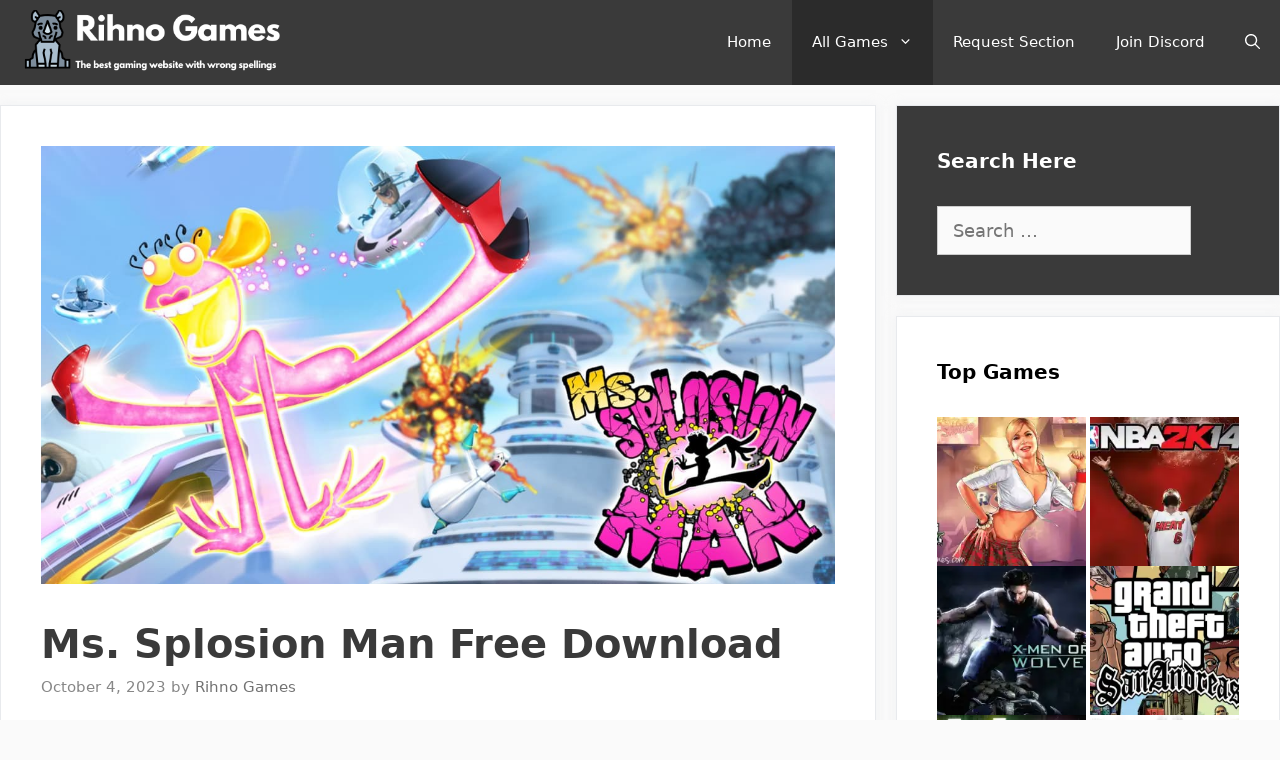

--- FILE ---
content_type: text/html; charset=UTF-8
request_url: https://rihnogames.com/ms-splosion-man-free-download/
body_size: 40069
content:
<!DOCTYPE html>
<html lang="en-US">
<head>
	<meta charset="UTF-8">
	<meta name='robots' content='index, follow, max-image-preview:large, max-snippet:-1, max-video-preview:-1' />
	<style>img:is([sizes="auto" i], [sizes^="auto," i]) { contain-intrinsic-size: 3000px 1500px }</style>
	
<link rel='dns-prefetch' href='//www.google-analytics.com'>
<link rel='dns-prefetch' href='//www.googletagmanager.com'>
<script type="240265a91039f07ddc37d412-text/javascript">
var trackScrolling=false;
var trackScrollingPercentage=false;
var ScrollingPercentageNumber=25;
var stLogInterval=10*1000;
var cutOffTime=900;
var trackNoEvents=false;
var trackNoMaxTime=false;
var docTitle='Ms. Splosion Man Free Download';
</script>
<meta name="viewport" content="width=device-width, initial-scale=1">
	<!-- This site is optimized with the Yoast SEO plugin v26.8 - https://yoast.com/product/yoast-seo-wordpress/ -->
	<title>Ms. Splosion Man Free Download - Rihno Games</title><style id="perfmatters-used-css">html{font-family:sans-serif;-ms-text-size-adjust:100%;-webkit-text-size-adjust:100%;}body{margin:0;}article,aside,details,figcaption,figure,footer,header,hgroup,main,menu,nav,section,summary{display:block;}[hidden],template{display:none;}a{background-color:transparent;}a:active,a:hover{outline:0;}b,strong{font-weight:bold;}h1{font-size:2em;margin:.67em 0;}img{border:0;}svg:not(:root){overflow:hidden;}button,input,optgroup,select,textarea{color:inherit;font:inherit;margin:0;}button{overflow:visible;}button,select{text-transform:none;}button,html input[type="button"],input[type="reset"],input[type="submit"]{-webkit-appearance:button;cursor:pointer;}button[disabled],html input[disabled]{cursor:default;}button::-moz-focus-inner,input::-moz-focus-inner{border:0;padding:0;}input{line-height:normal;}input[type="checkbox"],input[type="radio"]{-webkit-box-sizing:border-box;-moz-box-sizing:border-box;box-sizing:border-box;padding:0;}input[type="number"]::-webkit-inner-spin-button,input[type="number"]::-webkit-outer-spin-button{height:auto;}input[type="search"]{-webkit-appearance:textfield;-moz-box-sizing:content-box;-webkit-box-sizing:content-box;box-sizing:content-box;}input[type="search"]::-webkit-search-cancel-button,input[type="search"]::-webkit-search-decoration{-webkit-appearance:none;}@media print{*,*:before,*:after{background:transparent !important;color:#000 !important;-webkit-box-shadow:none !important;box-shadow:none !important;text-shadow:none !important;}a,a:visited{text-decoration:underline;}a[href]:after{content:" (" attr(href) ")";}a[href^="#"]:after,a[href^="javascript:"]:after{content:"";}tr,img{page-break-inside:avoid;}img{max-width:100% !important;}p,h2,h3{orphans:3;widows:3;}h2,h3{page-break-after:avoid;}}@font-face{font-family:"Glyphicons Halflings";src:url("https://rihnogames.com/wp-content/plugins/easy-bootstrap-shortcodes/styles/../fonts/glyphicons-halflings-regular.eot");src:url("https://rihnogames.com/wp-content/plugins/easy-bootstrap-shortcodes/styles/../fonts/glyphicons-halflings-regular.eot?#iefix") format("embedded-opentype"),url("https://rihnogames.com/wp-content/plugins/easy-bootstrap-shortcodes/styles/../fonts/glyphicons-halflings-regular.woff2") format("woff2"),url("https://rihnogames.com/wp-content/plugins/easy-bootstrap-shortcodes/styles/../fonts/glyphicons-halflings-regular.woff") format("woff"),url("https://rihnogames.com/wp-content/plugins/easy-bootstrap-shortcodes/styles/../fonts/glyphicons-halflings-regular.ttf") format("truetype"),url("https://rihnogames.com/wp-content/plugins/easy-bootstrap-shortcodes/styles/../fonts/glyphicons-halflings-regular.svg#glyphicons_halflingsregular") format("svg");}*{-webkit-box-sizing:border-box;-moz-box-sizing:border-box;box-sizing:border-box;}*:before,*:after{-webkit-box-sizing:border-box;-moz-box-sizing:border-box;box-sizing:border-box;}html{font-size:10px;-webkit-tap-highlight-color:rgba(0,0,0,0);}body{font-family:"Helvetica Neue",Helvetica,Arial,sans-serif;font-size:14px;line-height:1.42857143;color:#333;background-color:#fff;}input,button,select,textarea{font-family:inherit;font-size:inherit;line-height:inherit;}a{color:#337ab7;text-decoration:none;}a:hover,a:focus{color:#23527c;text-decoration:underline;}a:focus{outline:thin dotted;outline:5px auto -webkit-focus-ring-color;outline-offset:-2px;}img{vertical-align:middle;}[role="button"]{cursor:pointer;}h1,h2,h3,h4,h5,h6,.h1,.h2,.h3,.h4,.h5,.h6{font-family:inherit;font-weight:500;line-height:1.1;color:inherit;}h1,.h1,h2,.h2,h3,.h3{margin-top:20px;margin-bottom:10px;}h1,.h1{font-size:36px;}h2,.h2{font-size:30px;}h3,.h3{font-size:24px;}p{margin:0 0 10px;}ul,ol{margin-top:0;margin-bottom:10px;}ul ul,ol ul,ul ol,ol ol{margin-bottom:0;}.container{margin-right:auto;margin-left:auto;padding-left:15px;padding-right:15px;}@media (min-width:768px){.container{width:750px;}}@media (min-width:992px){.container{width:970px;}}@media (min-width:1200px){.container{width:1170px;}}label{display:inline-block;max-width:100%;margin-bottom:5px;font-weight:bold;}input[type="search"]{-webkit-box-sizing:border-box;-moz-box-sizing:border-box;box-sizing:border-box;}input[type="radio"],input[type="checkbox"]{margin:4px 0 0;margin-top:1px \9;line-height:normal;}input[type="file"]{display:block;}input[type="range"]{display:block;width:100%;}input[type="file"]:focus,input[type="radio"]:focus,input[type="checkbox"]:focus{outline:thin dotted;outline:5px auto -webkit-focus-ring-color;outline-offset:-2px;}input[type="search"]{-webkit-appearance:none;}@media screen and (-webkit-min-device-pixel-ratio:0){input[type="date"],input[type="time"],input[type="datetime-local"],input[type="month"]{line-height:34px;}}input[type="radio"][disabled],input[type="checkbox"][disabled],input[type="radio"].disabled,input[type="checkbox"].disabled,fieldset[disabled] input[type="radio"],fieldset[disabled] input[type="checkbox"]{cursor:not-allowed;}@-webkit-keyframes progress-bar-stripes{from{background-position:40px 0;}to{background-position:0 0;}}@-o-keyframes progress-bar-stripes{from{background-position:40px 0;}to{background-position:0 0;}}@keyframes progress-bar-stripes{from{background-position:40px 0;}to{background-position:0 0;}}.clearfix:before,.clearfix:after,.dl-horizontal dd:before,.dl-horizontal dd:after,.container:before,.container:after,.container-fluid:before,.container-fluid:after,.row:before,.row:after,.form-horizontal .form-group:before,.form-horizontal .form-group:after,.btn-toolbar:before,.btn-toolbar:after,.btn-group-vertical>.btn-group:before,.btn-group-vertical>.btn-group:after,.nav:before,.nav:after,.navbar:before,.navbar:after,.navbar-header:before,.navbar-header:after,.navbar-collapse:before,.navbar-collapse:after,.pager:before,.pager:after,.panel-body:before,.panel-body:after,.modal-footer:before,.modal-footer:after{content:" ";display:table;}.clearfix:after,.dl-horizontal dd:after,.container:after,.container-fluid:after,.row:after,.form-horizontal .form-group:after,.btn-toolbar:after,.btn-group-vertical>.btn-group:after,.nav:after,.navbar:after,.navbar-header:after,.navbar-collapse:after,.pager:after,.panel-body:after,.modal-footer:after{clear:both;}@-ms-viewport{width:device-width;}@font-face{font-family:"FontAwesome";src:url("https://rihnogames.com/wp-content/plugins/easy-bootstrap-shortcodes/styles/../fonts/fontawesome-webfont.eot?v=4.2.0");src:url("https://rihnogames.com/wp-content/plugins/easy-bootstrap-shortcodes/styles/../fonts/fontawesome-webfont.eot?#iefix&v=4.2.0") format("embedded-opentype"),url("https://rihnogames.com/wp-content/plugins/easy-bootstrap-shortcodes/styles/../fonts/fontawesome-webfont.woff?v=4.2.0") format("woff"),url("https://rihnogames.com/wp-content/plugins/easy-bootstrap-shortcodes/styles/../fonts/fontawesome-webfont.ttf?v=4.2.0") format("truetype"),url("https://rihnogames.com/wp-content/plugins/easy-bootstrap-shortcodes/styles/../fonts/fontawesome-webfont.svg?v=4.2.0#fontawesomeregular") format("svg");font-weight:normal;font-style:normal;}@-webkit-keyframes fa-spin{0%{-webkit-transform:rotate(0deg);transform:rotate(0deg);}100%{-webkit-transform:rotate(359deg);transform:rotate(359deg);}}@keyframes fa-spin{0%{-webkit-transform:rotate(0deg);transform:rotate(0deg);}100%{-webkit-transform:rotate(359deg);transform:rotate(359deg);}}.wp-block-button__link{box-sizing:border-box;cursor:pointer;display:inline-block;text-align:center;word-break:break-word;}.wp-block-button__link.aligncenter{text-align:center;}:where(.wp-block-button__link){border-radius:9999px;box-shadow:none;padding:calc(.667em + 2px) calc(1.333em + 2px);text-decoration:none;}.wp-block-button[style*=text-decoration] .wp-block-button__link{text-decoration:inherit;}.wp-block-button .wp-block-button__link:where(.has-border-color){border-width:initial;}.wp-block-button .wp-block-button__link:where([style*=border-top-color]){border-top-width:medium;}.wp-block-button .wp-block-button__link:where([style*=border-right-color]){border-right-width:medium;}.wp-block-button .wp-block-button__link:where([style*=border-bottom-color]){border-bottom-width:medium;}.wp-block-button .wp-block-button__link:where([style*=border-left-color]){border-left-width:medium;}.wp-block-button .wp-block-button__link:where([style*=border-style]){border-width:initial;}.wp-block-button .wp-block-button__link:where([style*=border-top-style]){border-top-width:medium;}.wp-block-button .wp-block-button__link:where([style*=border-right-style]){border-right-width:medium;}.wp-block-button .wp-block-button__link:where([style*=border-bottom-style]){border-bottom-width:medium;}.wp-block-button .wp-block-button__link:where([style*=border-left-style]){border-left-width:medium;}.wp-block-button.aligncenter,.wp-block-calendar{text-align:center;}:where(.wp-block-columns){margin-bottom:1.75em;}:where(.wp-block-columns.has-background){padding:1.25em 2.375em;}:where(.wp-block-post-comments input[type=submit]){border:none;}:where(.wp-block-cover-image:not(.has-text-color)),:where(.wp-block-cover:not(.has-text-color)){color:#fff;}:where(.wp-block-cover-image.is-light:not(.has-text-color)),:where(.wp-block-cover.is-light:not(.has-text-color)){color:#000;}.wp-block-embed.alignleft,.wp-block-embed.alignright,.wp-block[data-align=left]>[data-type="core/embed"],.wp-block[data-align=right]>[data-type="core/embed"]{max-width:360px;width:100%;}.wp-block-embed.alignleft .wp-block-embed__wrapper,.wp-block-embed.alignright .wp-block-embed__wrapper,.wp-block[data-align=left]>[data-type="core/embed"] .wp-block-embed__wrapper,.wp-block[data-align=right]>[data-type="core/embed"] .wp-block-embed__wrapper{min-width:280px;}.wp-block-cover .wp-block-embed{min-height:240px;min-width:320px;}.wp-block-embed{overflow-wrap:break-word;}.wp-block-embed figcaption{margin-bottom:1em;margin-top:.5em;}.wp-block-embed iframe{max-width:100%;}.wp-block-embed__wrapper{position:relative;}.wp-embed-responsive .wp-has-aspect-ratio .wp-block-embed__wrapper:before{content:"";display:block;padding-top:50%;}.wp-embed-responsive .wp-has-aspect-ratio iframe{bottom:0;height:100%;left:0;position:absolute;right:0;top:0;width:100%;}.wp-embed-responsive .wp-embed-aspect-21-9 .wp-block-embed__wrapper:before{padding-top:42.85%;}.wp-embed-responsive .wp-embed-aspect-18-9 .wp-block-embed__wrapper:before{padding-top:50%;}.wp-embed-responsive .wp-embed-aspect-16-9 .wp-block-embed__wrapper:before{padding-top:56.25%;}.wp-embed-responsive .wp-embed-aspect-4-3 .wp-block-embed__wrapper:before{padding-top:75%;}.wp-embed-responsive .wp-embed-aspect-1-1 .wp-block-embed__wrapper:before{padding-top:100%;}.wp-embed-responsive .wp-embed-aspect-9-16 .wp-block-embed__wrapper:before{padding-top:177.77%;}.wp-embed-responsive .wp-embed-aspect-1-2 .wp-block-embed__wrapper:before{padding-top:200%;}:where(.wp-block-file){margin-bottom:1.5em;}:where(.wp-block-file__button){border-radius:2em;display:inline-block;padding:.5em 1em;}:where(.wp-block-file__button):is(a):active,:where(.wp-block-file__button):is(a):focus,:where(.wp-block-file__button):is(a):hover,:where(.wp-block-file__button):is(a):visited{box-shadow:none;color:#fff;opacity:.85;text-decoration:none;}h1.has-background,h2.has-background,h3.has-background,h4.has-background,h5.has-background,h6.has-background{padding:1.25em 2.375em;}@keyframes turn-on-visibility{0%{opacity:0;}to{opacity:1;}}@keyframes turn-off-visibility{0%{opacity:1;visibility:visible;}99%{opacity:0;visibility:visible;}to{opacity:0;visibility:hidden;}}@keyframes lightbox-zoom-in{0%{left:var(--lightbox-initial-left-position);top:var(--lightbox-initial-top-position);transform:scale(var(--lightbox-scale-width),var(--lightbox-scale-height));}to{left:var(--lightbox-target-left-position);top:var(--lightbox-target-top-position);transform:scale(1);}}@keyframes lightbox-zoom-out{0%{left:var(--lightbox-target-left-position);top:var(--lightbox-target-top-position);transform:scale(1);visibility:visible;}99%{visibility:visible;}to{left:var(--lightbox-initial-left-position);top:var(--lightbox-initial-top-position);transform:scale(var(--lightbox-scale-width),var(--lightbox-scale-height));}}:where(.wp-block-latest-comments:not([style*=line-height] .wp-block-latest-comments__comment)){line-height:1.1;}:where(.wp-block-latest-comments:not([style*=line-height] .wp-block-latest-comments__comment-excerpt p)){line-height:1.8;}ol,ul{box-sizing:border-box;}ol.has-background,ul.has-background{padding:1.25em 2.375em;}:where(.wp-block-navigation.has-background .wp-block-navigation-item a:not(.wp-element-button)),:where(.wp-block-navigation.has-background .wp-block-navigation-submenu a:not(.wp-element-button)){padding:.5em 1em;}:where(.wp-block-navigation .wp-block-navigation__submenu-container .wp-block-navigation-item a:not(.wp-element-button)),:where(.wp-block-navigation .wp-block-navigation__submenu-container .wp-block-navigation-submenu a:not(.wp-element-button)),:where(.wp-block-navigation .wp-block-navigation__submenu-container .wp-block-navigation-submenu button.wp-block-navigation-item__content),:where(.wp-block-navigation .wp-block-navigation__submenu-container .wp-block-pages-list__item button.wp-block-navigation-item__content){padding:.5em 1em;}@keyframes overlay-menu__fade-in-animation{0%{opacity:0;transform:translateY(.5em);}to{opacity:1;transform:translateY(0);}}p.has-background{padding:1.25em 2.375em;}:where(p.has-text-color:not(.has-link-color)) a{color:inherit;}:where(.wp-block-post-excerpt){margin-bottom:var(--wp--style--block-gap);margin-top:var(--wp--style--block-gap);}:where(.wp-block-pullquote){margin:0 0 1em;}:where(.wp-block-search__button){border:1px solid #ccc;padding:6px 10px;}:where(.wp-block-search__button-inside .wp-block-search__inside-wrapper){border:1px solid #949494;box-sizing:border-box;padding:4px;}:where(.wp-block-search__button-inside .wp-block-search__inside-wrapper) :where(.wp-block-search__button){padding:4px 8px;}:where(.wp-block-term-description){margin-bottom:var(--wp--style--block-gap);margin-top:var(--wp--style--block-gap);}:where(pre.wp-block-verse){font-family:inherit;}.editor-styles-wrapper,.entry-content{counter-reset:footnotes;}a[data-fn].fn{counter-increment:footnotes;display:inline-flex;font-size:smaller;text-decoration:none;text-indent:-9999999px;vertical-align:super;}a[data-fn].fn:after{content:"[" counter(footnotes) "]";float:left;text-indent:0;}.wp-element-button{cursor:pointer;}:root{--wp--preset--font-size--normal:16px;--wp--preset--font-size--huge:42px;}.aligncenter{clear:both;}.screen-reader-text{clip:rect(1px,1px,1px,1px);word-wrap:normal !important;border:0;-webkit-clip-path:inset(50%);clip-path:inset(50%);height:1px;margin:-1px;overflow:hidden;padding:0;position:absolute;width:1px;}.screen-reader-text:focus{clip:auto !important;background-color:#ddd;-webkit-clip-path:none;clip-path:none;color:#444;display:block;font-size:1em;height:auto;left:5px;line-height:normal;padding:15px 23px 14px;text-decoration:none;top:5px;width:auto;z-index:100000;}html :where(.has-border-color){border-style:solid;}html :where([style*=border-top-color]){border-top-style:solid;}html :where([style*=border-right-color]){border-right-style:solid;}html :where([style*=border-bottom-color]){border-bottom-style:solid;}html :where([style*=border-left-color]){border-left-style:solid;}html :where([style*=border-width]){border-style:solid;}html :where([style*=border-top-width]){border-top-style:solid;}html :where([style*=border-right-width]){border-right-style:solid;}html :where([style*=border-bottom-width]){border-bottom-style:solid;}html :where([style*=border-left-width]){border-left-style:solid;}html :where(img[class*=wp-image-]){height:auto;max-width:100%;}:where(figure){margin:0 0 1em;}html :where(.is-position-sticky){--wp-admin--admin-bar--position-offset:var(--wp-admin--admin-bar--height,0px);}@media screen and (max-width:600px){html :where(.is-position-sticky){--wp-admin--admin-bar--position-offset:0px;}}@-webkit-keyframes a{to{-webkit-transform:rotate(1 turn);transform:rotate(1 turn);}}@keyframes a{to{-webkit-transform:rotate(1 turn);transform:rotate(1 turn);}}@-webkit-keyframes b{0%{background-position:0 0;}to{background-position:30px 0;}}@keyframes b{0%{background-position:0 0;}to{background-position:30px 0;}}.crp_clear{clear:both;}.crp_title:visited{color:#fff !important;}#toc_container li,#toc_container ul{margin:0;padding:0;}#toc_container.no_bullets li,#toc_container.no_bullets ul,#toc_container.no_bullets ul li,.toc_widget_list.no_bullets,.toc_widget_list.no_bullets li{background:0 0;list-style-type:none;list-style:none;}#toc_container ul ul{margin-left:1.5em;}#toc_container{background:#f9f9f9;border:1px solid #aaa;padding:10px;margin-bottom:1em;width:auto;display:table;font-size:95%;}#toc_container p.toc_title{text-align:center;font-weight:700;margin:0;padding:0;}#toc_container p.toc_title+ul.toc_list{margin-top:1em;}#toc_container a{text-decoration:none;text-shadow:none;}#toc_container a:hover{text-decoration:underline;}.clearfix:after,.clearfix:before,.grid-100:after,.grid-100:before,.grid-15:after,.grid-15:before,.grid-20:after,.grid-20:before,.grid-25:after,.grid-25:before,.grid-30:after,.grid-30:before,.grid-33:after,.grid-33:before,.grid-35:after,.grid-35:before,.grid-40:after,.grid-40:before,.grid-45:after,.grid-45:before,.grid-50:after,.grid-50:before,.grid-55:after,.grid-55:before,.grid-60:after,.grid-60:before,.grid-65:after,.grid-65:before,.grid-66:after,.grid-66:before,.grid-70:after,.grid-70:before,.grid-75:after,.grid-75:before,.grid-80:after,.grid-80:before,.grid-85:after,.grid-85:before,.grid-container:after,.grid-container:before,[class*=mobile-grid-]:after,[class*=mobile-grid-]:before,[class*=tablet-grid-]:after,[class*=tablet-grid-]:before{content:".";display:block;overflow:hidden;visibility:hidden;font-size:0;line-height:0;width:0;height:0;}.clearfix:after,.grid-100:after,.grid-15:after,.grid-20:after,.grid-25:after,.grid-30:after,.grid-33:after,.grid-35:after,.grid-40:after,.grid-45:after,.grid-50:after,.grid-55:after,.grid-60:after,.grid-65:after,.grid-66:after,.grid-70:after,.grid-75:after,.grid-80:after,.grid-85:after,.grid-90:after,.grid-95:after,.grid-container:after,[class*=mobile-grid-]:after,[class*=tablet-grid-]:after{clear:both;}.grid-container{margin-left:auto;margin-right:auto;max-width:1200px;padding-left:10px;padding-right:10px;}.grid-100,.grid-15,.grid-20,.grid-25,.grid-30,.grid-33,.grid-35,.grid-40,.grid-45,.grid-50,.grid-55,.grid-60,.grid-65,.grid-66,.grid-70,.grid-75,.grid-80,.grid-85,.grid-90,.grid-95,[class*=mobile-grid-],[class*=tablet-grid-]{box-sizing:border-box;padding-left:10px;padding-right:10px;}.grid-parent{padding-left:0;padding-right:0;}@media (max-width:767px){.mobile-grid-100{clear:both;width:100%;}}@media (min-width:768px) and (max-width:1024px){[class*=tablet-pull-],[class*=tablet-push-]{position:relative;}.tablet-grid-30{float:left;width:30%;}.tablet-grid-70{float:left;width:70%;}}@media (min-width:1025px){.grid-30{float:left;width:30%;}.grid-70{float:left;width:70%;}}a,abbr,acronym,address,applet,big,blockquote,body,caption,cite,code,dd,del,dfn,div,dl,dt,em,fieldset,font,form,h1,h2,h3,h4,h5,h6,html,iframe,ins,kbd,label,legend,li,object,ol,p,pre,q,s,samp,small,span,strike,strong,sub,sup,table,tbody,td,tfoot,th,thead,tr,tt,ul,var{border:0;margin:0;padding:0;}html{font-family:sans-serif;-webkit-text-size-adjust:100%;-ms-text-size-adjust:100%;}article,aside,details,figcaption,figure,footer,header,main,nav,section{display:block;}[hidden],template{display:none;}ol,ul{list-style:none;}a{background-color:transparent;}a img{border:0;}body,button,input,select,textarea{font-family:-apple-system,system-ui,BlinkMacSystemFont,"Segoe UI",Helvetica,Arial,sans-serif,"Apple Color Emoji","Segoe UI Emoji","Segoe UI Symbol";font-weight:400;text-transform:none;font-size:17px;line-height:1.5;}p{margin-bottom:1.5em;}h1,h2,h3,h4,h5,h6{font-family:inherit;font-size:100%;font-style:inherit;font-weight:inherit;}h1{font-size:42px;margin-bottom:20px;line-height:1.2em;font-weight:400;text-transform:none;}h2{font-size:35px;margin-bottom:20px;line-height:1.2em;font-weight:400;text-transform:none;}h3{font-size:29px;margin-bottom:20px;line-height:1.2em;font-weight:400;text-transform:none;}ol,ul{margin:0 0 1.5em 3em;}ul{list-style:disc;}li>ol,li>ul{margin-bottom:0;margin-left:1.5em;}b,strong{font-weight:700;}cite,dfn,em,i{font-style:italic;}img{height:auto;max-width:100%;}button,input,select,textarea{font-size:100%;margin:0;vertical-align:baseline;}button,html input[type=button],input[type=reset],input[type=submit]{border:1px solid transparent;background:#55555e;cursor:pointer;-webkit-appearance:button;padding:10px 20px;color:#fff;}input[type=checkbox],input[type=radio]{box-sizing:border-box;padding:0;}input[type=search]{-webkit-appearance:textfield;box-sizing:content-box;}input[type=search]::-webkit-search-decoration{-webkit-appearance:none;}button::-moz-focus-inner,input::-moz-focus-inner{border:0;padding:0;}input[type=email],input[type=number],input[type=password],input[type=search],input[type=tel],input[type=text],input[type=url],select,textarea{background:#fafafa;color:#666;border:1px solid #ccc;border-radius:0;padding:10px 15px;box-sizing:border-box;max-width:100%;}input[type=file]{max-width:100%;box-sizing:border-box;}a,button,input{transition:color .1s ease-in-out,background-color .1s ease-in-out;}a{text-decoration:none;}.button,.wp-block-button .wp-block-button__link{padding:10px 20px;display:inline-block;}.wp-block-button .wp-block-button__link{font-size:inherit;line-height:inherit;}.aligncenter{clear:both;display:block;margin:0 auto;}.size-auto,.size-full,.size-large,.size-medium,.size-thumbnail{max-width:100%;height:auto;}.screen-reader-text{border:0;clip:rect(1px,1px,1px,1px);-webkit-clip-path:inset(50%);clip-path:inset(50%);height:1px;margin:-1px;overflow:hidden;padding:0;position:absolute !important;width:1px;word-wrap:normal !important;}.screen-reader-text:focus{background-color:#f1f1f1;border-radius:3px;box-shadow:0 0 2px 2px rgba(0,0,0,.6);clip:auto !important;-webkit-clip-path:none;clip-path:none;color:#21759b;display:block;font-size:.875rem;font-weight:700;height:auto;left:5px;line-height:normal;padding:15px 23px 14px;text-decoration:none;top:5px;width:auto;z-index:100000;}#primary[tabindex="-1"]:focus{outline:0;}.clear:after,.comment-content:after,.entry-content:after,.inside-footer-widgets:not(.grid-container):after,.inside-header:not(.grid-container):after,.inside-navigation:not(.grid-container):after,.inside-top-bar:not(.grid-container):after,.page-header-content-container:after,.paging-navigation:after,.site-content:after,.site-footer:after,.site-header:after,.site-info:after{content:"";display:table;clear:both;}.main-navigation{z-index:100;padding:0;clear:both;display:block;}.main-navigation a{display:block;text-decoration:none;font-weight:400;text-transform:none;font-size:15px;}.main-navigation ul{list-style:none;margin:0;padding-left:0;}.main-navigation .main-nav ul li a{padding-left:20px;padding-right:20px;line-height:60px;}.inside-navigation{position:relative;}.main-navigation li{float:left;position:relative;}.nav-aligned-center .main-navigation:not(.toggled) .menu>li,.nav-aligned-right .main-navigation:not(.toggled) .menu>li{float:none;display:inline-block;}.nav-aligned-center .main-navigation:not(.toggled) ul,.nav-aligned-right .main-navigation:not(.toggled) ul{letter-spacing:-.31em;font-size:1em;}.nav-aligned-center .main-navigation:not(.toggled) ul li,.nav-aligned-right .main-navigation:not(.toggled) ul li{letter-spacing:normal;}.nav-aligned-right .main-navigation{text-align:right;}.main-navigation li.search-item{float:right;}.main-navigation .mobile-bar-items a{padding-left:20px;padding-right:20px;line-height:60px;}.main-navigation ul ul{display:block;box-shadow:1px 1px 0 rgba(0,0,0,.1);float:left;position:absolute;left:-99999px;opacity:0;z-index:99999;width:200px;text-align:left;top:auto;transition:opacity 80ms linear;transition-delay:0s;pointer-events:none;height:0;overflow:hidden;}.main-navigation ul ul a{display:block;}.main-navigation ul ul li{width:100%;}.main-navigation .main-nav ul ul li a{line-height:normal;padding:10px 20px;font-size:14px;}.main-navigation .main-nav ul li.menu-item-has-children>a{padding-right:0;position:relative;}.main-navigation:not(.toggled) ul li.sfHover>ul,.main-navigation:not(.toggled) ul li:hover>ul{left:auto;opacity:1;transition-delay:150ms;pointer-events:auto;height:auto;overflow:visible;}.main-navigation:not(.toggled) ul ul li.sfHover>ul,.main-navigation:not(.toggled) ul ul li:hover>ul{left:100%;top:0;}.menu-item-has-children .dropdown-menu-toggle{display:inline-block;height:100%;clear:both;padding-right:20px;padding-left:10px;}.menu-item-has-children ul .dropdown-menu-toggle{padding-top:10px;padding-bottom:10px;margin-top:-10px;}.sidebar .menu-item-has-children .dropdown-menu-toggle,nav ul ul .menu-item-has-children .dropdown-menu-toggle{float:right;}.widget-area .main-navigation li{float:none;display:block;width:100%;padding:0;margin:0;}.sidebar .main-navigation.sub-menu-right ul li.sfHover ul,.sidebar .main-navigation.sub-menu-right ul li:hover ul{top:0;left:100%;}.site-main .comment-navigation,.site-main .post-navigation,.site-main .posts-navigation{margin:0 0 2em;overflow:hidden;}.site-main .post-navigation{margin-bottom:0;}.site-logo{display:inline-block;max-width:100%;}.entry-header .gp-icon,.posted-on .updated{display:none;}.byline,.entry-header .cat-links,.entry-header .comments-link,.entry-header .tags-links,.group-blog .byline,.single .byline{display:inline;}footer.entry-meta .byline,footer.entry-meta .posted-on{display:block;}.entry-content:not(:first-child),.entry-summary:not(:first-child),.page-content:not(:first-child){margin-top:2em;}.entry-header,.site-content{word-wrap:break-word;}.entry-title{margin-bottom:0;}.entry-meta{font-size:85%;margin-top:.5em;line-height:1.5;}footer.entry-meta{margin-top:2em;}.cat-links,.comments-link,.tags-links{display:block;}.entry-content>p:last-child,.entry-summary>p:last-child,.page-content>p:last-child,.read-more-container,.taxonomy-description p:last-child{margin-bottom:0;}.wp-caption{margin-bottom:1.5em;max-width:100%;position:relative;}.wp-caption img[class*=wp-image-]{display:block;margin:0 auto 0;max-width:100%;}.wp-caption .wp-caption-text{font-size:75%;padding-top:5px;opacity:.8;}.wp-caption img{position:relative;vertical-align:bottom;}.widget-area .widget{padding:40px;}.footer-widgets .widget :last-child,.sidebar .widget :last-child{margin-bottom:0;}.widget-title{margin-bottom:30px;font-size:20px;line-height:1.5;font-weight:400;text-transform:none;}.widget ol,.widget ul{margin:0;}.widget .search-field{width:100%;}.widget_search .search-submit{display:none;}.widget{margin:0 0 30px;box-sizing:border-box;}.separate-containers .widget:last-child,.widget:last-child{margin-bottom:0;}.footer-widgets .widget,.sidebar .widget{font-size:17px;}.widget ul li{list-style-type:none;position:relative;padding-bottom:5px;}.widget_nav_menu ul ul,.widget_pages ul ul{margin-left:1em;margin-top:5px;}.widget ul li.menu-item-has-children,.widget ul li.page_item_has_children{padding-bottom:0;}.sidebar .grid-container{max-width:100%;width:100%;}.post{margin:0 0 2em;}.separate-containers .comments-area,.separate-containers .inside-article,.separate-containers .page-header,.separate-containers .paging-navigation{padding:40px;}.separate-containers .page-header,.separate-containers .site-main>*,.separate-containers .widget{margin-bottom:20px;}.separate-containers .site-main{margin:20px;}.separate-containers.both-right .site-main,.separate-containers.right-sidebar .site-main{margin-left:0;}.separate-containers .inside-left-sidebar,.separate-containers .inside-right-sidebar{margin-top:20px;margin-bottom:20px;}.widget-area .main-navigation{margin-bottom:20px;}.one-container .site-main>:last-child,.separate-containers .site-main>:last-child{margin-bottom:0;}.site-info{text-align:center;font-size:15px;}.site-info{padding:20px 40px;}.footer-bar-active .footer-bar .widget{padding:0;}.footer-bar .widget_nav_menu>div>ul{display:inline-block;vertical-align:top;}.footer-bar .widget_nav_menu li{margin:0 10px;float:left;padding:0;}.footer-bar .widget_nav_menu li:first-child{margin-left:0;}.footer-bar .widget_nav_menu li:last-child{margin-right:0;}.footer-bar .widget_nav_menu li ul{display:none;}.footer-bar .widget-title{display:none;}.footer-bar-align-right .copyright-bar{float:left;}.footer-bar-align-right .footer-bar{float:right;text-align:right;}.page-header-image,.page-header-image-single{line-height:0;}.one-container .inside-article>[class*=page-header-],.separate-containers .inside-article>[class*=page-header-]{margin-bottom:2em;margin-top:0;}.separate-containers .page-header-contained,.separate-containers .page-header-content,.separate-containers .page-header-content-single,.separate-containers .page-header-image,.separate-containers .page-header-image-single{margin-top:20px;}.gp-icon{display:inline-flex;align-self:center;}.gp-icon svg{height:1em;width:1em;top:.125em;position:relative;fill:currentColor;}.close-search .icon-search svg:nth-child(1),.icon-menu-bars svg:nth-child(2),.icon-search svg:nth-child(2),.toggled .icon-menu-bars svg:nth-child(1){display:none;}.entry-meta .gp-icon{margin-right:.6em;opacity:.7;}.container.grid-container{width:auto;}.menu-toggle,.mobile-bar-items,.sidebar-nav-mobile{display:none;}.menu-toggle{padding:0 20px;line-height:60px;margin:0;font-weight:400;text-transform:none;font-size:15px;cursor:pointer;}button.menu-toggle{background-color:transparent;width:100%;border:0;text-align:center;}button.menu-toggle:active,button.menu-toggle:focus,button.menu-toggle:hover{background-color:transparent;}.menu-toggle .mobile-menu{padding-left:3px;}.menu-toggle .gp-icon+.mobile-menu{padding-left:9px;}.menu-toggle .mobile-menu:empty{display:none;}.nav-search-enabled .main-navigation .menu-toggle{text-align:left;}.mobile-bar-items{display:none;position:absolute;right:0;top:0;z-index:21;list-style-type:none;}.mobile-bar-items a{display:inline-block;}@media (max-width:768px){a,body,button,input,select,textarea{transition:all 0s ease-in-out;}.footer-bar .widget_nav_menu li:first-child{margin-left:10px;}.footer-bar .widget_nav_menu li:last-child{margin-right:10px;}.content-area,.inside-footer-widgets>div,.sidebar{float:none;width:100%;left:0;right:0;}.site-main{margin-left:0 !important;margin-right:0 !important;}body:not(.no-sidebar) .site-main{margin-bottom:0 !important;}.entry-meta{font-size:inherit;}.entry-meta a{line-height:1.8em;}.site-info{text-align:center;}.copyright-bar{float:none !important;text-align:center !important;}.footer-bar{float:none !important;text-align:center !important;margin-bottom:20px;}.footer-bar .widget_nav_menu li{float:none;display:inline-block;padding:5px 0;}}@keyframes spin{0%{-webkit-transform:rotate(0deg);transform:rotate(0deg);}to{-webkit-transform:rotate(360deg);transform:rotate(360deg);}}.post-image-above-header .inside-article .featured-image,.post-image-above-header .inside-article .post-image{margin-top:0;margin-bottom:2em;}.post-image-aligned-center .featured-image,.post-image-aligned-center .post-image{text-align:center;}@media (max-width:768px){body:not(.post-image-aligned-center) .featured-image,body:not(.post-image-aligned-center) .inside-article .featured-image,body:not(.post-image-aligned-center) .inside-article .post-image{margin-right:0;margin-left:0;float:none;text-align:center;}}.navigation-branding,.site-logo.mobile-header-logo{display:-webkit-box;display:-ms-flexbox;display:flex;-webkit-box-align:center;-ms-flex-align:center;align-items:center;-webkit-box-ordinal-group:2;-ms-flex-order:1;order:1;margin-right:auto;margin-left:10px;}.navigation-branding img,.site-logo.mobile-header-logo img{position:relative;vertical-align:middle;padding:10px 0;display:block;-moz-box-sizing:border-box;-webkit-box-sizing:border-box;box-sizing:border-box;-webkit-transition:height .3s ease;-o-transition:height .3s ease;transition:height .3s ease;}.navigation-branding img{margin-right:10px;}.main-navigation:not(.grid-container):not(.mobile-header-navigation) .inside-navigation.grid-container .navigation-branding{margin-left:0;}#mobile-header .inside-navigation,.main-navigation.has-branding .inside-navigation,.main-navigation.has-sticky-branding.navigation-stick .inside-navigation{-ms-flex-wrap:wrap;flex-wrap:wrap;display:-webkit-box;display:-ms-flexbox;display:flex;-webkit-box-align:center;-ms-flex-align:center;align-items:center;}.main-navigation .menu-toggle{-webkit-box-flex:1;-ms-flex-positive:1;flex-grow:1;width:auto;}.main-navigation.has-branding .menu-toggle,.main-navigation.has-sticky-branding.navigation-stick .menu-toggle{-webkit-box-flex:0;-ms-flex-positive:0;flex-grow:0;-webkit-box-ordinal-group:4;-ms-flex-order:3;order:3;padding-right:20px;}.main-navigation .mobile-bar-items{-webkit-box-ordinal-group:3;-ms-flex-order:2;order:2;position:relative;}.main-navigation.navigation-stick:not(.has-sticky-branding):not(.has-branding) .menu-toggle,.main-navigation:not(.slideout-navigation):not(.has-branding):not(.has-sticky-branding) .menu-toggle{-webkit-box-ordinal-group:2;-ms-flex-order:1;order:1;-webkit-box-flex:1;-ms-flex-positive:1;flex-grow:1;}.main-navigation:not(.slideout-navigation) .mobile-bar-items+.menu-toggle{text-align:left;}.main-navigation:not(.slideout-navigation) .main-nav{-webkit-box-ordinal-group:5;-ms-flex-order:4;order:4;}.mobile-bar-items{position:relative;}@font-face{font-family:social-logos;src:url("[data-uri]") format("woff2");font-weight:400;font-style:normal;}@font-face{font-family:swiper-icons;font-style:normal;font-weight:400;src:url("data:application/font-woff;charset=utf-8;base64, [base64]//wADZ2x5ZgAAAywAAADMAAAD2MHtryVoZWFkAAABbAAAADAAAAA2E2+eoWhoZWEAAAGcAAAAHwAAACQC9gDzaG10eAAAAigAAAAZAAAArgJkABFsb2NhAAAC0AAAAFoAAABaFQAUGG1heHAAAAG8AAAAHwAAACAAcABAbmFtZQAAA/gAAAE5AAACXvFdBwlwb3N0AAAFNAAAAGIAAACE5s74hXjaY2BkYGAAYpf5Hu/j+W2+MnAzMYDAzaX6QjD6/4//Bxj5GA8AuRwMYGkAPywL13jaY2BkYGA88P8Agx4j+/8fQDYfA1AEBWgDAIB2BOoAeNpjYGRgYNBh4GdgYgABEMnIABJzYNADCQAACWgAsQB42mNgYfzCOIGBlYGB0YcxjYGBwR1Kf2WQZGhhYGBiYGVmgAFGBiQQkOaawtDAoMBQxXjg/wEGPcYDDA4wNUA2CCgwsAAAO4EL6gAAeNpj2M0gyAACqxgGNWBkZ2D4/wMA+xkDdgAAAHjaY2BgYGaAYBkGRgYQiAHyGMF8FgYHIM3DwMHABGQrMOgyWDLEM1T9/w8UBfEMgLzE////P/5//f/V/xv+r4eaAAeMbAxwIUYmIMHEgKYAYjUcsDAwsLKxc3BycfPw8jEQA/[base64]/uznmfPFBNODM2K7MTQ45YEAZqGP81AmGGcF3iPqOop0r1SPTaTbVkfUe4HXj97wYE+yNwWYxwWu4v1ugWHgo3S1XdZEVqWM7ET0cfnLGxWfkgR42o2PvWrDMBSFj/IHLaF0zKjRgdiVMwScNRAoWUoH78Y2icB/yIY09An6AH2Bdu/UB+yxopYshQiEvnvu0dURgDt8QeC8PDw7Fpji3fEA4z/PEJ6YOB5hKh4dj3EvXhxPqH/SKUY3rJ7srZ4FZnh1PMAtPhwP6fl2PMJMPDgeQ4rY8YT6Gzao0eAEA409DuggmTnFnOcSCiEiLMgxCiTI6Cq5DZUd3Qmp10vO0LaLTd2cjN4fOumlc7lUYbSQcZFkutRG7g6JKZKy0RmdLY680CDnEJ+UMkpFFe1RN7nxdVpXrC4aTtnaurOnYercZg2YVmLN/d/gczfEimrE/fs/bOuq29Zmn8tloORaXgZgGa78yO9/cnXm2BpaGvq25Dv9S4E9+5SIc9PqupJKhYFSSl47+Qcr1mYNAAAAeNptw0cKwkAAAMDZJA8Q7OUJvkLsPfZ6zFVERPy8qHh2YER+3i/BP83vIBLLySsoKimrqKqpa2hp6+jq6RsYGhmbmJqZSy0sraxtbO3sHRydnEMU4uR6yx7JJXveP7WrDycAAAAAAAH//wACeNpjYGRgYOABYhkgZgJCZgZNBkYGLQZtIJsFLMYAAAw3ALgAeNolizEKgDAQBCchRbC2sFER0YD6qVQiBCv/H9ezGI6Z5XBAw8CBK/m5iQQVauVbXLnOrMZv2oLdKFa8Pjuru2hJzGabmOSLzNMzvutpB3N42mNgZGBg4GKQYzBhYMxJLMlj4GBgAYow/P/PAJJhLM6sSoWKfWCAAwDAjgbRAAB42mNgYGBkAIIbCZo5IPrmUn0hGA0AO8EFTQAA") format("woff");}:root{--swiper-theme-color:#007aff;}:root{--swiper-navigation-size:44px;}:root{--jp-carousel-primary-color:#fff;--jp-carousel-primary-subtle-color:#999;--jp-carousel-bg-color:#000;--jp-carousel-bg-faded-color:#222;--jp-carousel-border-color:#3a3a3a;}[data-carousel-extra]:not(.jp-carousel-wrap) img,[data-carousel-extra]:not(.jp-carousel-wrap) img+figcaption{cursor:pointer;}@keyframes load8{0%{transform:rotate(0deg);}to{transform:rotate(1 turn);}}:root{--jetpack--contact-form--border:1px solid #8c8f94;--jetpack--contact-form--border-color:#8c8f94;--jetpack--contact-form--border-size:1px;--jetpack--contact-form--border-style:solid;--jetpack--contact-form--border-radius:0px;--jetpack--contact-form--input-padding:16px;--jetpack--contact-form--font-size:16px;}:where(.contact-form textarea){height:200px;}.contact-form :where(input[type=radio],input[type=checkbox]){float:none;height:1rem;width:1rem;}@keyframes spinner-inner{0%{opacity:1;}to{opacity:0;}}div.sharedaddy h3.sd-title:before{border-top:1px solid #dcdcde;content:"";display:block;margin-bottom:1em;min-width:30px;width:100%;}#jp-relatedposts{clear:both;display:none;margin:1em 0;padding-top:1em;position:relative;}.jp-relatedposts:after{clear:both;content:"";display:block;}#jp-relatedposts h3.jp-relatedposts-headline{display:inline-block;float:left;font-family:inherit;font-size:9pt;font-weight:700;margin:0 0 1em;}#jp-relatedposts h3.jp-relatedposts-headline em:before{border-top:1px solid #dcdcde;border-top:1px solid rgba(0,0,0,.2);content:"";display:block;margin-bottom:1em;min-width:30px;width:100%;}#jp-relatedposts h3.jp-relatedposts-headline em{font-style:normal;font-weight:700;}@media print{.jp-relatedposts{display:none !important;}}#content div.sharedaddy,#main div.sharedaddy,div.sharedaddy{clear:both;}div.sharedaddy h3.sd-title{display:inline-block;font-size:9pt;font-weight:700;line-height:1.2;margin:0 0 1em;}.sd-sharing{margin-bottom:1em;}.sd-content ul{list-style:none !important;margin:0 !important;padding:0 !important;}.sd-content ul li{display:inline-block;}#sharing_email .sharing_send,.sd-content ul li .option a.share-ustom,.sd-content ul li a.sd-button,.sd-content ul li.advanced a.share-more,.sd-content ul li.preview-item div.option.option-smart-off a,.sd-social-icon .sd-content ul li a.sd-button,.sd-social-icon-text .sd-content ul li a.sd-button,.sd-social-official .sd-content>ul>li .digg_button>a,.sd-social-official .sd-content>ul>li>a.sd-button,.sd-social-text .sd-content ul li a.sd-button{background:#fff;border-radius:4px;box-shadow:0 1px 2px rgba(0,0,0,.12),0 0 0 1px rgba(0,0,0,.12);color:#2c3338 !important;display:inline-block;font-family:Open Sans,sans-serif;font-size:13px;font-weight:500;line-height:23px;padding:4px 11px 3px 9px;text-decoration:none !important;text-shadow:none;}.sd-content ul li .option a.share-ustom span,.sd-content ul li a.sd-button>span,.sd-content ul li.advanced a.share-more span,.sd-content ul li.preview-item div.option.option-smart-off a span,.sd-social-icon-text .sd-content ul li a.sd-button>span,.sd-social-official .sd-content>ul>li .digg_button>a span,.sd-social-official .sd-content>ul>li>a.sd-button span{line-height:23px;margin-left:6px;}.sd-social-icon .sd-content ul li a.sd-button>span{margin-left:0;}.sd-social-icon .sd-content ul li a.sd-button:active,.sd-social-icon .sd-content ul li a.sd-button:hover,.sd-social-icon-text .sd-content ul li a.sd-button:active,.sd-social-icon-text .sd-content ul li a.sd-button:hover,.sd-social-official .sd-content>ul>li .digg_button>a:active,.sd-social-official .sd-content>ul>li .digg_button>a:hover,.sd-social-official .sd-content>ul>li>a.sd-button:active,.sd-social-official .sd-content>ul>li>a.sd-button:hover,.sd-social-text .sd-content ul li a.sd-button:active,.sd-social-text .sd-content ul li a.sd-button:hover{box-shadow:0 1px 2px rgba(0,0,0,.22),0 0 0 1px rgba(0,0,0,.22);}.sd-social-icon .sd-content ul li a.sd-button:active,.sd-social-icon-text .sd-content ul li a.sd-button:active,.sd-social-official .sd-content>ul>li .digg_button>a:active,.sd-social-official .sd-content>ul>li>a.sd-button:active,.sd-social-text .sd-content ul li a.sd-button:active{box-shadow:inset 0 1px 0 rgba(0,0,0,.16);}.sd-content ul li a.sd-button:before{-webkit-font-smoothing:antialiased;-moz-osx-font-smoothing:grayscale;display:inline-block;font:normal 18px/1 social-logos;text-align:center;vertical-align:top;}@media screen and (-webkit-min-device-pixel-ratio:0){.sd-content ul li a.sd-button:before{position:relative;top:2px;}}.sd-content ul li{margin:0 8px 12px 0;padding:0;}.sd-content ul li.share-linkedin div.option.option-smart-off a:before,.sd-social-icon .sd-content ul li.share-linkedin a:before,.sd-social-icon-text .sd-content li.share-linkedin a:before,.sd-social-text .sd-content ul li.share-linkedin a:before{content:"";}.sd-content ul li.share-twitter div.option.option-smart-off a:before,.sd-social-icon .sd-content ul li.share-twitter a:before,.sd-social-icon-text .sd-content li.share-twitter a:before,.sd-social-text .sd-content ul li.share-twitter a:before{content:"";}.sd-content ul li.share-reddit div.option.option-smart-off a:before,.sd-social-icon .sd-content ul li.share-reddit a:before,.sd-social-icon-text .sd-content li.share-reddit a:before,.sd-social-official .sd-content li.share-reddit a:before,.sd-social-text .sd-content ul li.share-reddit a:before{content:"";}.sd-content ul li.share-tumblr div.option.option-smart-off a:before,.sd-social-icon .sd-content ul li.share-tumblr a:before,.sd-social-icon-text .sd-content li.share-tumblr a:before,.sd-social-text .sd-content ul li.share-tumblr a:before{content:"";}.sd-content ul li.share-pinterest div.option.option-smart-off a:before,.sd-social-icon .sd-content ul li.share-pinterest a:before,.sd-social-icon-text .sd-content li.share-pinterest a:before,.sd-social-text .sd-content ul li.share-pinterest a:before{content:"";}.sd-content ul li.share-facebook div.option.option-smart-off a:before,.sd-social-icon .sd-content ul li.share-facebook a:before,.sd-social-icon-text .sd-content li.share-facebook a:before,.sd-social-text .sd-content ul li.share-facebook a:before{content:"";}.sd-content ul li.share-jetpack-whatsapp div.option.option-smart-off a:before,.sd-social-icon .sd-content ul li.share-jetpack-whatsapp a:before,.sd-social-icon-text .sd-content li.share-jetpack-whatsapp a:before,.sd-social-official .sd-content li.share-jetpack-whatsapp a:before,.sd-social-text .sd-content ul li.share-jetpack-whatsapp a:before{content:"";}.sd-social-icon .sd-content ul li[class*=share-].share-jetpack-whatsapp a.sd-button{background:#43d854;color:#fff !important;}.sd-social-icon .sd-content ul li[class*=share-] a,.sd-social-icon .sd-content ul li[class*=share-] a:hover,.sd-social-icon .sd-content ul li[class*=share-] div.option a{border:0;border-radius:50%;-webkit-border-radius:50%;box-shadow:none;height:auto;line-height:1;margin-bottom:0;max-width:32px;padding:7px;position:relative;top:-2px;width:auto;}.sd-social-icon .sd-content ul li[class*=share-] a.sd-button>span,.sd-social-icon .sd-content ul li[class*=share-] div.option a span{line-height:1;}.sd-social-icon .sd-content ul li[class*=share-] a:hover,.sd-social-icon .sd-content ul li[class*=share-] div.option a:hover{border:none;opacity:.6;}.sd-social-icon .sd-content ul li[class*=share-] a.sd-button:before{top:0;}.sd-social-icon .sd-content ul li[class*=share-] a.sd-button{background:#e9e9e9;margin-top:2px;text-indent:0;}.sd-social-icon .sd-content ul li[class*=share-].share-tumblr a.sd-button{background:#2c4762;color:#fff !important;}.sd-social-icon .sd-content ul li[class*=share-].share-facebook a.sd-button{background:#1877f2;color:#fff !important;}.sd-social-icon .sd-content ul li[class*=share-].share-twitter a.sd-button{background:#00acee;color:#fff !important;}.sd-social-icon .sd-content ul li[class*=share-].share-pinterest a.sd-button{background:#ca1f27;color:#fff !important;}.sd-social-icon .sd-content ul li[class*=share-].share-linkedin a.sd-button{background:#0077b5;color:#fff !important;}.sd-social-icon .sd-content ul li[class*=share-].share-reddit a.sd-button{background:#cee3f8;color:#555 !important;}.sharing-screen-reader-text{clip:rect(1px,1px,1px,1px);height:1px;overflow:hidden;position:absolute !important;width:1px;}.sharing-screen-reader-text:active,.sharing-screen-reader-text:focus,.sharing-screen-reader-text:hover{clip:auto !important;background-color:#f0f0f1;border-radius:3px;box-shadow:0 0 2px 2px rgba(0,0,0,.6);color:#21759b;display:block;font-size:14px;font-weight:700;height:auto;left:5px;line-height:normal;padding:15px 23px 14px;text-decoration:none;top:5px;width:auto;z-index:100000;}@media print{.sharedaddy.sd-sharing-enabled{display:none;}}div[class^=gr_custom_container]{background-color:#fff;border:1px solid gray;border-radius:10px;color:#000;padding:10px 5px;}div[class^=gr_custom_container] a{color:#000;}h2[class^=gr_custom_header]{display:none;}div[class^=gr_custom_each_container]{border-bottom:1px solid #a7aaad;clear:both;margin-bottom:10px;overflow:auto;padding-bottom:4px;width:100%;}div[class^=gr_custom_book_container]{float:right;height:60px;margin-left:4px;overflow:hidden;width:39px;}div[class^=gr_custom_author]{font-size:10px;}div[class^=gr_custom_tags]{color:gray;font-size:10px;}div[class^=gr_custom_rating]{display:none;}.widgets-grid-layout{width:100%;}.widgets-grid-layout:after,.widgets-grid-layout:before{content:" ";display:table;}.widgets-grid-layout:after{clear:both;}.widget-grid-view-image{float:left;max-width:50%;}.widget-grid-view-image a{display:block;margin:0 2px 4px 0;}.widget-grid-view-image:nth-child(2n){float:right;}.widget-grid-view-image:nth-child(2n) a{margin:0 0 4px 2px;}.widgets-grid-layout .widget-grid-view-image img{height:auto;max-width:100%;}@keyframes fadeIn{0%{opacity:0;visibility:hidden;}to{opacity:1;visibility:visible;}}.screen-reader-text{clip:rect(1px,1px,1px,1px);word-wrap:normal !important;border:0;clip-path:inset(50%);height:1px;margin:-1px;overflow:hidden;padding:0;position:absolute !important;width:1px;}</style>
	<link rel="canonical" href="https://rihnogames.com/ms-splosion-man-free-download/" />
	<meta property="og:locale" content="en_US" />
	<meta property="og:type" content="article" />
	<meta property="og:title" content="Ms. Splosion Man Free Download - Rihno Games" />
	<meta property="og:description" content="Ms Splosion Man Free Download full game from direct, parts or torrent links. This is a sequel of award winning ... Read moreMs. Splosion Man Free Download" />
	<meta property="og:url" content="https://rihnogames.com/ms-splosion-man-free-download/" />
	<meta property="og:site_name" content="Rihno Games" />
	<meta property="article:publisher" content="https://www.facebook.com/rihnogames" />
	<meta property="article:published_time" content="2023-10-04T18:09:52+00:00" />
	<meta property="article:modified_time" content="2025-05-08T13:27:13+00:00" />
	<meta property="og:image" content="https://rihnogames.com/wp-content/uploads/2019/02/Ms-Splosion-Man-free-download.jpg" />
	<meta property="og:image:width" content="1280" />
	<meta property="og:image:height" content="706" />
	<meta property="og:image:type" content="image/jpeg" />
	<meta name="author" content="Rihno Games" />
	<meta name="twitter:card" content="summary_large_image" />
	<meta name="twitter:creator" content="@rihnogames" />
	<meta name="twitter:site" content="@rihnogames" />
	<meta name="twitter:label1" content="Written by" />
	<meta name="twitter:data1" content="Rihno Games" />
	<meta name="twitter:label2" content="Est. reading time" />
	<meta name="twitter:data2" content="2 minutes" />
	<script type="application/ld+json" class="yoast-schema-graph">{"@context":"https://schema.org","@graph":[{"@type":"Article","@id":"https://rihnogames.com/ms-splosion-man-free-download/#article","isPartOf":{"@id":"https://rihnogames.com/ms-splosion-man-free-download/"},"author":{"name":"Rihno Games","@id":"https://rihnogames.com/#/schema/person/9176ea17b0fd2598a3c8a6edb45fcead"},"headline":"Ms. Splosion Man Free Download","datePublished":"2023-10-04T18:09:52+00:00","dateModified":"2025-05-08T13:27:13+00:00","mainEntityOfPage":{"@id":"https://rihnogames.com/ms-splosion-man-free-download/"},"wordCount":395,"commentCount":0,"publisher":{"@id":"https://rihnogames.com/#organization"},"image":{"@id":"https://rihnogames.com/ms-splosion-man-free-download/#primaryimage"},"thumbnailUrl":"https://rihnogames.com/wp-content/uploads/2019/02/Ms-Splosion-Man-free-download.jpg","keywords":["action games","computer games","download","Indie Games","Ms Splosion Man","Ms. Splosion Man Download","Ms. Splosion Man Free Download","pc games"],"articleSection":["Action &amp; Adventure","All Games","Featured","Latest Posts","Most Played Games","News and Updates","Others","PC","Slider"],"inLanguage":"en-US"},{"@type":"WebPage","@id":"https://rihnogames.com/ms-splosion-man-free-download/","url":"https://rihnogames.com/ms-splosion-man-free-download/","name":"Ms. Splosion Man Free Download - Rihno Games","isPartOf":{"@id":"https://rihnogames.com/#website"},"primaryImageOfPage":{"@id":"https://rihnogames.com/ms-splosion-man-free-download/#primaryimage"},"image":{"@id":"https://rihnogames.com/ms-splosion-man-free-download/#primaryimage"},"thumbnailUrl":"https://rihnogames.com/wp-content/uploads/2019/02/Ms-Splosion-Man-free-download.jpg","datePublished":"2023-10-04T18:09:52+00:00","dateModified":"2025-05-08T13:27:13+00:00","breadcrumb":{"@id":"https://rihnogames.com/ms-splosion-man-free-download/#breadcrumb"},"inLanguage":"en-US","potentialAction":[{"@type":"ReadAction","target":["https://rihnogames.com/ms-splosion-man-free-download/"]}]},{"@type":"ImageObject","inLanguage":"en-US","@id":"https://rihnogames.com/ms-splosion-man-free-download/#primaryimage","url":"https://rihnogames.com/wp-content/uploads/2019/02/Ms-Splosion-Man-free-download.jpg","contentUrl":"https://rihnogames.com/wp-content/uploads/2019/02/Ms-Splosion-Man-free-download.jpg","width":1280,"height":706,"caption":"Ms Splosion Man free download"},{"@type":"BreadcrumbList","@id":"https://rihnogames.com/ms-splosion-man-free-download/#breadcrumb","itemListElement":[{"@type":"ListItem","position":1,"name":"Home","item":"https://rihnogames.com/"},{"@type":"ListItem","position":2,"name":"Ms. Splosion Man Free Download"}]},{"@type":"WebSite","@id":"https://rihnogames.com/#website","url":"https://rihnogames.com/","name":"Rihno Games","description":"The Best Gaming Website with Wrong Spellings","publisher":{"@id":"https://rihnogames.com/#organization"},"potentialAction":[{"@type":"SearchAction","target":{"@type":"EntryPoint","urlTemplate":"https://rihnogames.com/?s={search_term_string}"},"query-input":{"@type":"PropertyValueSpecification","valueRequired":true,"valueName":"search_term_string"}}],"inLanguage":"en-US"},{"@type":"Organization","@id":"https://rihnogames.com/#organization","name":"Rihno Games","url":"https://rihnogames.com/","logo":{"@type":"ImageObject","inLanguage":"en-US","@id":"https://rihnogames.com/#/schema/logo/image/","url":"https://rihnogames.com/wp-content/uploads/2020/05/Rihno-Games-LOGO.png","contentUrl":"https://rihnogames.com/wp-content/uploads/2020/05/Rihno-Games-LOGO.png","width":500,"height":500,"caption":"Rihno Games"},"image":{"@id":"https://rihnogames.com/#/schema/logo/image/"},"sameAs":["https://www.facebook.com/rihnogames","https://x.com/rihnogames","https://www.instagram.com/rihnogames/","https://www.linkedin.com/in/abdmughalx","https://www.pinterest.com/abdmughal/rihnogames/","https://www.youtube.com/c/GamesInstructor"]},{"@type":"Person","@id":"https://rihnogames.com/#/schema/person/9176ea17b0fd2598a3c8a6edb45fcead","name":"Rihno Games","image":{"@type":"ImageObject","inLanguage":"en-US","@id":"https://rihnogames.com/#/schema/person/image/","url":"https://secure.gravatar.com/avatar/a1a213aad805f8bd84431d6799c55fdda7cdbe32d137ec5ca193d5f8abeebfac?s=96&d=mm&r=g","contentUrl":"https://secure.gravatar.com/avatar/a1a213aad805f8bd84431d6799c55fdda7cdbe32d137ec5ca193d5f8abeebfac?s=96&d=mm&r=g","caption":"Rihno Games"}}]}</script>
	<!-- / Yoast SEO plugin. -->


<link rel='dns-prefetch' href='//secure.gravatar.com' />
<link rel='dns-prefetch' href='//stats.wp.com' />
<link rel='dns-prefetch' href='//v0.wordpress.com' />


<!-- Last Modified Schema is inserted by the WP Last Modified Info plugin v1.9.5 - https://wordpress.org/plugins/wp-last-modified-info/ -->
<script type="application/ld+json">{"@context":"https:\/\/schema.org\/","@type":"CreativeWork","dateModified":"2025-05-08T13:27:13+00:00","headline":"Ms. Splosion Man Free Download","description":"Ms Splosion Man Free Download full game from direct, parts or torrent links. This is a sequel of award winning game Splosion Man, You got a problem? Yo, she\u2019ll splode it. Download MS Splosion Man Free for PC and Install it. MS Splosion Man PC Game Overview: Ms. Splosion Man is an Action Indie video game of 2013. This game","mainEntityOfPage":{"@type":"WebPage","@id":"https:\/\/rihnogames.com\/ms-splosion-man-free-download\/"},"author":{"@type":"Person","name":"Rihno Games","url":"https:\/\/rihnogames.com\/author\/rihnogames\/","description":""}}</script>

<link rel='stylesheet' id='litespeed-cache-dummy-css' data-pmdelayedstyle="https://rihnogames.com/wp-content/plugins/litespeed-cache/assets/css/litespeed-dummy.css?ver=6.8.3" media='all' />
<link rel='stylesheet' id='jetpack_related-posts-css' data-pmdelayedstyle="https://rihnogames.com/wp-content/plugins/jetpack/modules/related-posts/related-posts.css?ver=20240116" media='all' />
<link rel='stylesheet' id='bootstrap-css' data-pmdelayedstyle="https://rihnogames.com/wp-content/plugins/easy-bootstrap-shortcodes/styles/bootstrap.min.css?ver=6.8.3" media='all' />
<link rel='stylesheet' id='bootstrap-fa-icon-css' data-pmdelayedstyle="https://rihnogames.com/wp-content/plugins/easy-bootstrap-shortcodes/styles/font-awesome.min.css?ver=6.8.3" media='all' />
<link rel='stylesheet' id='wp-block-library-css' data-pmdelayedstyle="https://rihnogames.com/wp-includes/css/dist/block-library/style.min.css?ver=6.8.3" media='all' />
<style id='classic-theme-styles-inline-css'>
/*! This file is auto-generated */
.wp-block-button__link{color:#fff;background-color:#32373c;border-radius:9999px;box-shadow:none;text-decoration:none;padding:calc(.667em + 2px) calc(1.333em + 2px);font-size:1.125em}.wp-block-file__button{background:#32373c;color:#fff;text-decoration:none}
</style>
<link rel='stylesheet' id='mediaelement-css' data-pmdelayedstyle="https://rihnogames.com/wp-includes/js/mediaelement/mediaelementplayer-legacy.min.css?ver=4.2.17" media='all' />
<link rel='stylesheet' id='wp-mediaelement-css' data-pmdelayedstyle="https://rihnogames.com/wp-includes/js/mediaelement/wp-mediaelement.min.css?ver=6.8.3" media='all' />
<style id='jetpack-sharing-buttons-style-inline-css'>
.jetpack-sharing-buttons__services-list{display:flex;flex-direction:row;flex-wrap:wrap;gap:0;list-style-type:none;margin:5px;padding:0}.jetpack-sharing-buttons__services-list.has-small-icon-size{font-size:12px}.jetpack-sharing-buttons__services-list.has-normal-icon-size{font-size:16px}.jetpack-sharing-buttons__services-list.has-large-icon-size{font-size:24px}.jetpack-sharing-buttons__services-list.has-huge-icon-size{font-size:36px}@media print{.jetpack-sharing-buttons__services-list{display:none!important}}.editor-styles-wrapper .wp-block-jetpack-sharing-buttons{gap:0;padding-inline-start:0}ul.jetpack-sharing-buttons__services-list.has-background{padding:1.25em 2.375em}
</style>
<style id='global-styles-inline-css'>
:root{--wp--preset--aspect-ratio--square: 1;--wp--preset--aspect-ratio--4-3: 4/3;--wp--preset--aspect-ratio--3-4: 3/4;--wp--preset--aspect-ratio--3-2: 3/2;--wp--preset--aspect-ratio--2-3: 2/3;--wp--preset--aspect-ratio--16-9: 16/9;--wp--preset--aspect-ratio--9-16: 9/16;--wp--preset--color--black: #000000;--wp--preset--color--cyan-bluish-gray: #abb8c3;--wp--preset--color--white: #ffffff;--wp--preset--color--pale-pink: #f78da7;--wp--preset--color--vivid-red: #cf2e2e;--wp--preset--color--luminous-vivid-orange: #ff6900;--wp--preset--color--luminous-vivid-amber: #fcb900;--wp--preset--color--light-green-cyan: #7bdcb5;--wp--preset--color--vivid-green-cyan: #00d084;--wp--preset--color--pale-cyan-blue: #8ed1fc;--wp--preset--color--vivid-cyan-blue: #0693e3;--wp--preset--color--vivid-purple: #9b51e0;--wp--preset--color--contrast: var(--contrast);--wp--preset--color--contrast-2: var(--contrast-2);--wp--preset--color--contrast-3: var(--contrast-3);--wp--preset--color--base: var(--base);--wp--preset--color--base-2: var(--base-2);--wp--preset--color--base-3: var(--base-3);--wp--preset--color--accent: var(--accent);--wp--preset--gradient--vivid-cyan-blue-to-vivid-purple: linear-gradient(135deg,rgba(6,147,227,1) 0%,rgb(155,81,224) 100%);--wp--preset--gradient--light-green-cyan-to-vivid-green-cyan: linear-gradient(135deg,rgb(122,220,180) 0%,rgb(0,208,130) 100%);--wp--preset--gradient--luminous-vivid-amber-to-luminous-vivid-orange: linear-gradient(135deg,rgba(252,185,0,1) 0%,rgba(255,105,0,1) 100%);--wp--preset--gradient--luminous-vivid-orange-to-vivid-red: linear-gradient(135deg,rgba(255,105,0,1) 0%,rgb(207,46,46) 100%);--wp--preset--gradient--very-light-gray-to-cyan-bluish-gray: linear-gradient(135deg,rgb(238,238,238) 0%,rgb(169,184,195) 100%);--wp--preset--gradient--cool-to-warm-spectrum: linear-gradient(135deg,rgb(74,234,220) 0%,rgb(151,120,209) 20%,rgb(207,42,186) 40%,rgb(238,44,130) 60%,rgb(251,105,98) 80%,rgb(254,248,76) 100%);--wp--preset--gradient--blush-light-purple: linear-gradient(135deg,rgb(255,206,236) 0%,rgb(152,150,240) 100%);--wp--preset--gradient--blush-bordeaux: linear-gradient(135deg,rgb(254,205,165) 0%,rgb(254,45,45) 50%,rgb(107,0,62) 100%);--wp--preset--gradient--luminous-dusk: linear-gradient(135deg,rgb(255,203,112) 0%,rgb(199,81,192) 50%,rgb(65,88,208) 100%);--wp--preset--gradient--pale-ocean: linear-gradient(135deg,rgb(255,245,203) 0%,rgb(182,227,212) 50%,rgb(51,167,181) 100%);--wp--preset--gradient--electric-grass: linear-gradient(135deg,rgb(202,248,128) 0%,rgb(113,206,126) 100%);--wp--preset--gradient--midnight: linear-gradient(135deg,rgb(2,3,129) 0%,rgb(40,116,252) 100%);--wp--preset--font-size--small: 13px;--wp--preset--font-size--medium: 20px;--wp--preset--font-size--large: 36px;--wp--preset--font-size--x-large: 42px;--wp--preset--spacing--20: 0.44rem;--wp--preset--spacing--30: 0.67rem;--wp--preset--spacing--40: 1rem;--wp--preset--spacing--50: 1.5rem;--wp--preset--spacing--60: 2.25rem;--wp--preset--spacing--70: 3.38rem;--wp--preset--spacing--80: 5.06rem;--wp--preset--shadow--natural: 6px 6px 9px rgba(0, 0, 0, 0.2);--wp--preset--shadow--deep: 12px 12px 50px rgba(0, 0, 0, 0.4);--wp--preset--shadow--sharp: 6px 6px 0px rgba(0, 0, 0, 0.2);--wp--preset--shadow--outlined: 6px 6px 0px -3px rgba(255, 255, 255, 1), 6px 6px rgba(0, 0, 0, 1);--wp--preset--shadow--crisp: 6px 6px 0px rgba(0, 0, 0, 1);}:where(.is-layout-flex){gap: 0.5em;}:where(.is-layout-grid){gap: 0.5em;}body .is-layout-flex{display: flex;}.is-layout-flex{flex-wrap: wrap;align-items: center;}.is-layout-flex > :is(*, div){margin: 0;}body .is-layout-grid{display: grid;}.is-layout-grid > :is(*, div){margin: 0;}:where(.wp-block-columns.is-layout-flex){gap: 2em;}:where(.wp-block-columns.is-layout-grid){gap: 2em;}:where(.wp-block-post-template.is-layout-flex){gap: 1.25em;}:where(.wp-block-post-template.is-layout-grid){gap: 1.25em;}.has-black-color{color: var(--wp--preset--color--black) !important;}.has-cyan-bluish-gray-color{color: var(--wp--preset--color--cyan-bluish-gray) !important;}.has-white-color{color: var(--wp--preset--color--white) !important;}.has-pale-pink-color{color: var(--wp--preset--color--pale-pink) !important;}.has-vivid-red-color{color: var(--wp--preset--color--vivid-red) !important;}.has-luminous-vivid-orange-color{color: var(--wp--preset--color--luminous-vivid-orange) !important;}.has-luminous-vivid-amber-color{color: var(--wp--preset--color--luminous-vivid-amber) !important;}.has-light-green-cyan-color{color: var(--wp--preset--color--light-green-cyan) !important;}.has-vivid-green-cyan-color{color: var(--wp--preset--color--vivid-green-cyan) !important;}.has-pale-cyan-blue-color{color: var(--wp--preset--color--pale-cyan-blue) !important;}.has-vivid-cyan-blue-color{color: var(--wp--preset--color--vivid-cyan-blue) !important;}.has-vivid-purple-color{color: var(--wp--preset--color--vivid-purple) !important;}.has-black-background-color{background-color: var(--wp--preset--color--black) !important;}.has-cyan-bluish-gray-background-color{background-color: var(--wp--preset--color--cyan-bluish-gray) !important;}.has-white-background-color{background-color: var(--wp--preset--color--white) !important;}.has-pale-pink-background-color{background-color: var(--wp--preset--color--pale-pink) !important;}.has-vivid-red-background-color{background-color: var(--wp--preset--color--vivid-red) !important;}.has-luminous-vivid-orange-background-color{background-color: var(--wp--preset--color--luminous-vivid-orange) !important;}.has-luminous-vivid-amber-background-color{background-color: var(--wp--preset--color--luminous-vivid-amber) !important;}.has-light-green-cyan-background-color{background-color: var(--wp--preset--color--light-green-cyan) !important;}.has-vivid-green-cyan-background-color{background-color: var(--wp--preset--color--vivid-green-cyan) !important;}.has-pale-cyan-blue-background-color{background-color: var(--wp--preset--color--pale-cyan-blue) !important;}.has-vivid-cyan-blue-background-color{background-color: var(--wp--preset--color--vivid-cyan-blue) !important;}.has-vivid-purple-background-color{background-color: var(--wp--preset--color--vivid-purple) !important;}.has-black-border-color{border-color: var(--wp--preset--color--black) !important;}.has-cyan-bluish-gray-border-color{border-color: var(--wp--preset--color--cyan-bluish-gray) !important;}.has-white-border-color{border-color: var(--wp--preset--color--white) !important;}.has-pale-pink-border-color{border-color: var(--wp--preset--color--pale-pink) !important;}.has-vivid-red-border-color{border-color: var(--wp--preset--color--vivid-red) !important;}.has-luminous-vivid-orange-border-color{border-color: var(--wp--preset--color--luminous-vivid-orange) !important;}.has-luminous-vivid-amber-border-color{border-color: var(--wp--preset--color--luminous-vivid-amber) !important;}.has-light-green-cyan-border-color{border-color: var(--wp--preset--color--light-green-cyan) !important;}.has-vivid-green-cyan-border-color{border-color: var(--wp--preset--color--vivid-green-cyan) !important;}.has-pale-cyan-blue-border-color{border-color: var(--wp--preset--color--pale-cyan-blue) !important;}.has-vivid-cyan-blue-border-color{border-color: var(--wp--preset--color--vivid-cyan-blue) !important;}.has-vivid-purple-border-color{border-color: var(--wp--preset--color--vivid-purple) !important;}.has-vivid-cyan-blue-to-vivid-purple-gradient-background{background: var(--wp--preset--gradient--vivid-cyan-blue-to-vivid-purple) !important;}.has-light-green-cyan-to-vivid-green-cyan-gradient-background{background: var(--wp--preset--gradient--light-green-cyan-to-vivid-green-cyan) !important;}.has-luminous-vivid-amber-to-luminous-vivid-orange-gradient-background{background: var(--wp--preset--gradient--luminous-vivid-amber-to-luminous-vivid-orange) !important;}.has-luminous-vivid-orange-to-vivid-red-gradient-background{background: var(--wp--preset--gradient--luminous-vivid-orange-to-vivid-red) !important;}.has-very-light-gray-to-cyan-bluish-gray-gradient-background{background: var(--wp--preset--gradient--very-light-gray-to-cyan-bluish-gray) !important;}.has-cool-to-warm-spectrum-gradient-background{background: var(--wp--preset--gradient--cool-to-warm-spectrum) !important;}.has-blush-light-purple-gradient-background{background: var(--wp--preset--gradient--blush-light-purple) !important;}.has-blush-bordeaux-gradient-background{background: var(--wp--preset--gradient--blush-bordeaux) !important;}.has-luminous-dusk-gradient-background{background: var(--wp--preset--gradient--luminous-dusk) !important;}.has-pale-ocean-gradient-background{background: var(--wp--preset--gradient--pale-ocean) !important;}.has-electric-grass-gradient-background{background: var(--wp--preset--gradient--electric-grass) !important;}.has-midnight-gradient-background{background: var(--wp--preset--gradient--midnight) !important;}.has-small-font-size{font-size: var(--wp--preset--font-size--small) !important;}.has-medium-font-size{font-size: var(--wp--preset--font-size--medium) !important;}.has-large-font-size{font-size: var(--wp--preset--font-size--large) !important;}.has-x-large-font-size{font-size: var(--wp--preset--font-size--x-large) !important;}
:where(.wp-block-post-template.is-layout-flex){gap: 1.25em;}:where(.wp-block-post-template.is-layout-grid){gap: 1.25em;}
:where(.wp-block-columns.is-layout-flex){gap: 2em;}:where(.wp-block-columns.is-layout-grid){gap: 2em;}
:root :where(.wp-block-pullquote){font-size: 1.5em;line-height: 1.6;}
</style>
<link rel='stylesheet' id='toc-screen-css' data-pmdelayedstyle="https://rihnogames.com/wp-content/plugins/table-of-contents-plus/screen.min.css?ver=2411.1" media='all' />
<link rel='stylesheet' id='crp-style-rounded-thumbs-css' data-pmdelayedstyle="https://rihnogames.com/wp-content/plugins/contextual-related-posts/css/rounded-thumbs.min.css?ver=4.1.0" media='all' />
<style id='crp-style-rounded-thumbs-inline-css'>

			.crp_related.crp-rounded-thumbs a {
				width: 150px;
                height: 150px;
				text-decoration: none;
			}
			.crp_related.crp-rounded-thumbs img {
				max-width: 150px;
				margin: auto;
			}
			.crp_related.crp-rounded-thumbs .crp_title {
				width: 100%;
			}
			
</style>
<link rel='stylesheet' id='generate-style-css' data-pmdelayedstyle="https://rihnogames.com/wp-content/themes/generatepress/assets/css/all.min.css?ver=3.6.0" media='all' />
<style id='generate-style-inline-css'>
body{background-color:#fafafa;color:#3a3a3a;}a{color:#e74c3c;}a:hover, a:focus, a:active{color:#000000;}body .grid-container{max-width:1400px;}.wp-block-group__inner-container{max-width:1400px;margin-left:auto;margin-right:auto;}.navigation-search{position:absolute;left:-99999px;pointer-events:none;visibility:hidden;z-index:20;width:100%;top:0;transition:opacity 100ms ease-in-out;opacity:0;}.navigation-search.nav-search-active{left:0;right:0;pointer-events:auto;visibility:visible;opacity:1;}.navigation-search input[type="search"]{outline:0;border:0;vertical-align:bottom;line-height:1;opacity:0.9;width:100%;z-index:20;border-radius:0;-webkit-appearance:none;height:60px;}.navigation-search input::-ms-clear{display:none;width:0;height:0;}.navigation-search input::-ms-reveal{display:none;width:0;height:0;}.navigation-search input::-webkit-search-decoration, .navigation-search input::-webkit-search-cancel-button, .navigation-search input::-webkit-search-results-button, .navigation-search input::-webkit-search-results-decoration{display:none;}.main-navigation li.search-item{z-index:21;}li.search-item.active{transition:opacity 100ms ease-in-out;}.nav-left-sidebar .main-navigation li.search-item.active,.nav-right-sidebar .main-navigation li.search-item.active{width:auto;display:inline-block;float:right;}.gen-sidebar-nav .navigation-search{top:auto;bottom:0;}:root{--contrast:#222222;--contrast-2:#575760;--contrast-3:#b2b2be;--base:#f0f0f0;--base-2:#f7f8f9;--base-3:#ffffff;--accent:#1e73be;}:root .has-contrast-color{color:var(--contrast);}:root .has-contrast-background-color{background-color:var(--contrast);}:root .has-contrast-2-color{color:var(--contrast-2);}:root .has-contrast-2-background-color{background-color:var(--contrast-2);}:root .has-contrast-3-color{color:var(--contrast-3);}:root .has-contrast-3-background-color{background-color:var(--contrast-3);}:root .has-base-color{color:var(--base);}:root .has-base-background-color{background-color:var(--base);}:root .has-base-2-color{color:var(--base-2);}:root .has-base-2-background-color{background-color:var(--base-2);}:root .has-base-3-color{color:var(--base-3);}:root .has-base-3-background-color{background-color:var(--base-3);}:root .has-accent-color{color:var(--accent);}:root .has-accent-background-color{background-color:var(--accent);}body, button, input, select, textarea{font-family:-apple-system, system-ui, BlinkMacSystemFont, "Segoe UI", Helvetica, Arial, sans-serif, "Apple Color Emoji", "Segoe UI Emoji", "Segoe UI Symbol";font-size:18px;}body{line-height:1.8;}.entry-content > [class*="wp-block-"]:not(:last-child):not(.wp-block-heading){margin-bottom:1.5em;}.main-navigation .main-nav ul ul li a{font-size:14px;}.widget-title{font-weight:600;}.sidebar .widget, .footer-widgets .widget{font-size:17px;}button:not(.menu-toggle),html input[type="button"],input[type="reset"],input[type="submit"],.button,.wp-block-button .wp-block-button__link{font-size:15px;}h1{font-family:-apple-system, system-ui, BlinkMacSystemFont, "Segoe UI", Helvetica, Arial, sans-serif, "Apple Color Emoji", "Segoe UI Emoji", "Segoe UI Symbol";font-weight:800;font-size:40px;}h2{font-family:-apple-system, system-ui, BlinkMacSystemFont, "Segoe UI", Helvetica, Arial, sans-serif, "Apple Color Emoji", "Segoe UI Emoji", "Segoe UI Symbol";font-weight:700;}h3{font-family:-apple-system, system-ui, BlinkMacSystemFont, "Segoe UI", Helvetica, Arial, sans-serif, "Apple Color Emoji", "Segoe UI Emoji", "Segoe UI Symbol";font-weight:700;font-size:25px;}h4{font-size:inherit;}h5{font-size:inherit;}@media (max-width:768px){.main-title{font-size:20px;}h1{font-size:30px;}h2{font-size:25px;}}.top-bar{background-color:#636363;color:#ffffff;}.top-bar a{color:#ffffff;}.top-bar a:hover{color:#303030;}.site-header{background-color:#ffffff;color:#3a3a3a;}.site-header a{color:#3a3a3a;}.main-title a,.main-title a:hover{color:#ffffff;}.site-description{color:#757575;}.main-navigation,.main-navigation ul ul{background-color:#3a3a3a;}.main-navigation .main-nav ul li a, .main-navigation .menu-toggle, .main-navigation .menu-bar-items{color:#ffffff;}.main-navigation .main-nav ul li:not([class*="current-menu-"]):hover > a, .main-navigation .main-nav ul li:not([class*="current-menu-"]):focus > a, .main-navigation .main-nav ul li.sfHover:not([class*="current-menu-"]) > a, .main-navigation .menu-bar-item:hover > a, .main-navigation .menu-bar-item.sfHover > a{color:#dee5ed;background-color:#3a3a3a;}button.menu-toggle:hover,button.menu-toggle:focus,.main-navigation .mobile-bar-items a,.main-navigation .mobile-bar-items a:hover,.main-navigation .mobile-bar-items a:focus{color:#ffffff;}.main-navigation .main-nav ul li[class*="current-menu-"] > a{background-color:rgba(10,10,10,0.31);}.navigation-search input[type="search"],.navigation-search input[type="search"]:active, .navigation-search input[type="search"]:focus, .main-navigation .main-nav ul li.search-item.active > a, .main-navigation .menu-bar-items .search-item.active > a{color:#dee5ed;background-color:#3a3a3a;}.main-navigation ul ul{background-color:#3f3f3f;}.main-navigation .main-nav ul ul li a{color:#ffffff;}.main-navigation .main-nav ul ul li:not([class*="current-menu-"]):hover > a,.main-navigation .main-nav ul ul li:not([class*="current-menu-"]):focus > a, .main-navigation .main-nav ul ul li.sfHover:not([class*="current-menu-"]) > a{color:#ffffff;background-color:#4f4f4f;}.main-navigation .main-nav ul ul li[class*="current-menu-"] > a{background-color:#4f4f4f;}.separate-containers .inside-article, .separate-containers .comments-area, .separate-containers .page-header, .one-container .container, .separate-containers .paging-navigation, .inside-page-header{background-color:#ffffff;}.entry-title a{color:#3a3a3a;}.entry-title a:hover{color:#e74c3c;}.entry-meta{color:#878787;}.entry-meta a{color:#727272;}.entry-meta a:hover{color:#0a0101;}.sidebar .widget{background-color:#ffffff;}.sidebar .widget .widget-title{color:#000000;}.footer-widgets{color:#ffffff;background-color:#3a3a3a;}.footer-widgets a{color:#ffffff;}.footer-widgets .widget-title{color:#ffffff;}.site-info{color:#3a3a3a;}.site-info a{color:#e74c3c;}.site-info a:hover{color:#0a0a0a;}.footer-bar .widget_nav_menu .current-menu-item a{color:#0a0a0a;}input[type="text"],input[type="email"],input[type="url"],input[type="password"],input[type="search"],input[type="tel"],input[type="number"],textarea,select{color:#666666;background-color:#fafafa;border-color:#cccccc;}input[type="text"]:focus,input[type="email"]:focus,input[type="url"]:focus,input[type="password"]:focus,input[type="search"]:focus,input[type="tel"]:focus,input[type="number"]:focus,textarea:focus,select:focus{color:#666666;background-color:#ffffff;border-color:#bfbfbf;}button,html input[type="button"],input[type="reset"],input[type="submit"],a.button,a.wp-block-button__link:not(.has-background){color:#ffffff;background-color:#e74c3c;}button:hover,html input[type="button"]:hover,input[type="reset"]:hover,input[type="submit"]:hover,a.button:hover,button:focus,html input[type="button"]:focus,input[type="reset"]:focus,input[type="submit"]:focus,a.button:focus,a.wp-block-button__link:not(.has-background):active,a.wp-block-button__link:not(.has-background):focus,a.wp-block-button__link:not(.has-background):hover{color:#ffffff;background-color:#3a3a3a;}a.generate-back-to-top{background-color:rgba( 0,0,0,0.4 );color:#ffffff;}a.generate-back-to-top:hover,a.generate-back-to-top:focus{background-color:rgba( 0,0,0,0.6 );color:#ffffff;}:root{--gp-search-modal-bg-color:var(--base-3);--gp-search-modal-text-color:var(--contrast);--gp-search-modal-overlay-bg-color:rgba(0,0,0,0.2);}@media (max-width: 768px){.main-navigation .menu-bar-item:hover > a, .main-navigation .menu-bar-item.sfHover > a{background:none;color:#ffffff;}}.inside-top-bar{padding:10px;}.inside-header{padding:40px;}.site-main .wp-block-group__inner-container{padding:40px;}.entry-content .alignwide, body:not(.no-sidebar) .entry-content .alignfull{margin-left:-40px;width:calc(100% + 80px);max-width:calc(100% + 80px);}.main-navigation .main-nav ul li a,.menu-toggle,.main-navigation .mobile-bar-items a{line-height:85px;}.navigation-search input[type="search"]{height:85px;}.rtl .menu-item-has-children .dropdown-menu-toggle{padding-left:20px;}.rtl .main-navigation .main-nav ul li.menu-item-has-children > a{padding-right:20px;}.site-info{padding:20px;}@media (max-width:768px){.separate-containers .inside-article, .separate-containers .comments-area, .separate-containers .page-header, .separate-containers .paging-navigation, .one-container .site-content, .inside-page-header{padding:30px;}.site-main .wp-block-group__inner-container{padding:30px;}.site-info{padding-right:10px;padding-left:10px;}.entry-content .alignwide, body:not(.no-sidebar) .entry-content .alignfull{margin-left:-30px;width:calc(100% + 60px);max-width:calc(100% + 60px);}}.one-container .sidebar .widget{padding:0px;}/* End cached CSS */@media (max-width: 768px){.main-navigation .menu-toggle,.main-navigation .mobile-bar-items,.sidebar-nav-mobile:not(#sticky-placeholder){display:block;}.main-navigation ul,.gen-sidebar-nav{display:none;}[class*="nav-float-"] .site-header .inside-header > *{float:none;clear:both;}}
.navigation-branding .main-title{font-weight:bold;text-transform:none;font-size:25px;}@media (max-width: 768px){.navigation-branding .main-title{font-size:20px;}}
.main-navigation .main-nav ul li a,.menu-toggle,.main-navigation .mobile-bar-items a{transition: line-height 300ms ease}.main-navigation.toggled .main-nav > ul{background-color: #3a3a3a}
</style>
<link rel='stylesheet' id='generate-blog-css' data-pmdelayedstyle="https://rihnogames.com/wp-content/plugins/gp-premium/blog/functions/css/style-min.css?ver=1.9.1" media='all' />
<link rel='stylesheet' id='ebs_dynamic_css-css' href='https://rihnogames.com/wp-content/plugins/easy-bootstrap-shortcodes/styles/ebs_dynamic_css.php?ver=6.8.3' media='all' />
<link rel='stylesheet' id='generate-sticky-css' data-pmdelayedstyle="https://rihnogames.com/wp-content/plugins/gp-premium/menu-plus/functions/css/sticky.min.css?ver=1.9.1" media='all' />
<link rel='stylesheet' id='generate-navigation-branding-css' data-pmdelayedstyle="https://rihnogames.com/wp-content/plugins/gp-premium/menu-plus/functions/css/navigation-branding.min.css?ver=1.9.1" media='all' />
<style id='generate-navigation-branding-inline-css'>
.navigation-branding img, .site-logo.mobile-header-logo img{height:85px;width:auto;}.navigation-branding .main-title{line-height:85px;}@media (max-width: 1410px){#site-navigation .navigation-branding, #sticky-navigation .navigation-branding{margin-left:10px;}}@media (max-width: 768px){.main-navigation:not(.slideout-navigation) .main-nav{-ms-flex:0 0 100%;flex:0 0 100%;}.main-navigation:not(.slideout-navigation) .inside-navigation{-ms-flex-wrap:wrap;flex-wrap:wrap;display:-webkit-box;display:-ms-flexbox;display:flex;}.nav-aligned-center .navigation-branding, .nav-aligned-left .navigation-branding{margin-right:auto;}.nav-aligned-center  .main-navigation.has-branding:not(.slideout-navigation) .inside-navigation .main-nav,.nav-aligned-center  .main-navigation.has-sticky-branding.navigation-stick .inside-navigation .main-nav,.nav-aligned-left  .main-navigation.has-branding:not(.slideout-navigation) .inside-navigation .main-nav,.nav-aligned-left  .main-navigation.has-sticky-branding.navigation-stick .inside-navigation .main-nav{margin-right:0px;}}
</style>
<link rel='stylesheet' id='sharedaddy-css' data-pmdelayedstyle="https://rihnogames.com/wp-content/plugins/jetpack/modules/sharedaddy/sharing.css?ver=15.4" media='all' />
<link rel='stylesheet' id='social-logos-css' data-pmdelayedstyle="https://rihnogames.com/wp-content/plugins/jetpack/_inc/social-logos/social-logos.min.css?ver=15.4" media='all' />
<script id="jetpack_related-posts-js-extra" type="240265a91039f07ddc37d412-text/javascript">
var related_posts_js_options = {"post_heading":"h4"};
</script>
<script src="https://rihnogames.com/wp-content/plugins/jetpack/_inc/build/related-posts/related-posts.min.js?ver=20240116" id="jetpack_related-posts-js" type="240265a91039f07ddc37d412-text/javascript"></script>
<script src="https://rihnogames.com/wp-includes/js/jquery/jquery.min.js?ver=3.7.1" id="jquery-core-js" type="240265a91039f07ddc37d412-text/javascript"></script>
<script src="https://rihnogames.com/wp-includes/js/jquery/jquery-migrate.min.js?ver=3.4.1" id="jquery-migrate-js" type="240265a91039f07ddc37d412-text/javascript"></script>
<script src="https://rihnogames.com/wp-content/plugins/easy-bootstrap-shortcodes/js/bootstrap.min.js?ver=6.8.3" id="bootstrap-js" type="240265a91039f07ddc37d412-text/javascript"></script>
<link rel="https://api.w.org/" href="https://rihnogames.com/wp-json/" /><link rel="alternate" title="JSON" type="application/json" href="https://rihnogames.com/wp-json/wp/v2/posts/10569" /><link rel="alternate" title="oEmbed (JSON)" type="application/json+oembed" href="https://rihnogames.com/wp-json/oembed/1.0/embed?url=https%3A%2F%2Frihnogames.com%2Fms-splosion-man-free-download%2F" />
<link rel="alternate" title="oEmbed (XML)" type="text/xml+oembed" href="https://rihnogames.com/wp-json/oembed/1.0/embed?url=https%3A%2F%2Frihnogames.com%2Fms-splosion-man-free-download%2F&#038;format=xml" />
<script id="aclib" type="240265a91039f07ddc37d412-text/javascript" src="//acscdn.com/script/aclib.js"></script>
<script type="240265a91039f07ddc37d412-text/javascript">
    aclib.runAutoTag({
        zoneId: 'fwcvtv4y5t',
    });
</script>
	<style>img#wpstats{display:none}</style>
		<link rel="icon" href="https://rihnogames.com/wp-content/uploads/2020/05/cropped-Rihno-Games-Favicon-images-32x32.png" sizes="32x32" />
<link rel="icon" href="https://rihnogames.com/wp-content/uploads/2020/05/cropped-Rihno-Games-Favicon-images-192x192.png" sizes="192x192" />
<link rel="apple-touch-icon" href="https://rihnogames.com/wp-content/uploads/2020/05/cropped-Rihno-Games-Favicon-images-180x180.png" />
<meta name="msapplication-TileImage" content="https://rihnogames.com/wp-content/uploads/2020/05/cropped-Rihno-Games-Favicon-images-270x270.png" />
		<style id="wp-custom-css">
			.tags-links{
	display:none;
}/* GeneratePress Site CSS */ .inside-article,
.sidebar .widget,
.comments-area {
		border: 1px solid rgba(232, 234, 237, 1);
	box-shadow: 0 0 10px rgba(232, 234, 237, 0.5);
}

/* Featured widget */
.sidebar .widget:first-child {
	background-color: #e86000;
	color: #fff;
}

.sidebar .widget:first-child .widget-title,
.sidebar .widget:first-child a:not(.button) {
	color: #fff;
}

.sidebar .widget li {
	margin-bottom: 15px;
}

.button.light {
	background: #fff;
	color: #000;
}

.button.light:hover {
	background: #fafafa;
	color: #222;
}

.separate-containers .page-header {
	background: transparent;
	padding: 20px 0;
}

.page-header h1 {
	font-size: 30px;
}

@media (max-width: 768px) {
	.post-image img {
		max-width: 100%;
	}
} /* End GeneratePress Site CSS */

#jp-relatedposts {
	display: none !important;
}
.sidebar .widget:first-child {
    background-color: #3a3a3a;
    color: #fff;
}


.btn-shrt:hover {
	background-color: black !important;
	color: whitesmoke !important;
}
p {
    font-size: 18px !important;
		line-height: 1.5em !important;
}		</style>
		<noscript><style>.perfmatters-lazy[data-src]{display:none !important;}</style></noscript><style>.perfmatters-lazy-youtube{position:relative;width:100%;max-width:100%;height:0;padding-bottom:56.23%;overflow:hidden}.perfmatters-lazy-youtube img{position:absolute;top:0;right:0;bottom:0;left:0;display:block;width:100%;max-width:100%;height:auto;margin:auto;border:none;cursor:pointer;transition:.5s all;-webkit-transition:.5s all;-moz-transition:.5s all}.perfmatters-lazy-youtube img:hover{-webkit-filter:brightness(75%)}.perfmatters-lazy-youtube .play{position:absolute;top:50%;left:50%;right:auto;width:68px;height:48px;margin-left:-34px;margin-top:-24px;background:url(https://rihnogames.com/wp-content/plugins/perfmatters/img/youtube.svg) no-repeat;background-position:center;background-size:cover;pointer-events:none}.perfmatters-lazy-youtube iframe{position:absolute;top:0;left:0;width:100%;height:100%;z-index:99}.wp-has-aspect-ratio .wp-block-embed__wrapper{position:relative;}.wp-has-aspect-ratio .perfmatters-lazy-youtube{position:absolute;top:0;right:0;bottom:0;left:0;width:100%;height:100%;padding-bottom:0}</style></head>

<body data-rsssl=1 class="wp-singular post-template-default single single-post postid-10569 single-format-standard wp-custom-logo wp-embed-responsive wp-theme-generatepress post-image-above-header post-image-aligned-center sticky-menu-no-transition sticky-enabled both-sticky-menu right-sidebar nav-below-header separate-containers fluid-header active-footer-widgets-0 nav-search-enabled nav-aligned-right header-aligned-left dropdown-hover featured-image-active" itemtype="https://schema.org/Blog" itemscope>
	<a class="screen-reader-text skip-link" href="#content" title="Skip to content">Skip to content</a>		<nav class="auto-hide-sticky has-branding main-navigation sub-menu-right" id="site-navigation" aria-label="Primary"  itemtype="https://schema.org/SiteNavigationElement" itemscope>
			<div class="inside-navigation grid-container grid-parent">
				<div class="navigation-branding"><div class="site-logo">
					<a href="https://rihnogames.com/" title="Rihno Games" rel="home" data-wpel-link="internal">
						<img width="416" height="100"  class="header-image" alt="Rihno Games" src="https://rihnogames.com/wp-content/uploads/2020/05/cropped-Rihno-Games-LOGO-2.png" title="Rihno Games" />
					</a>
				</div></div><form method="get" class="search-form navigation-search" action="https://rihnogames.com/">
					<input type="search" class="search-field" value="" name="s" title="Search" />
				</form>		<div class="mobile-bar-items">
						<span class="search-item">
				<a aria-label="Open Search Bar" href="#">
					<span class="gp-icon icon-search"><svg viewBox="0 0 512 512" aria-hidden="true" xmlns="http://www.w3.org/2000/svg" width="1em" height="1em"><path fill-rule="evenodd" clip-rule="evenodd" d="M208 48c-88.366 0-160 71.634-160 160s71.634 160 160 160 160-71.634 160-160S296.366 48 208 48zM0 208C0 93.125 93.125 0 208 0s208 93.125 208 208c0 48.741-16.765 93.566-44.843 129.024l133.826 134.018c9.366 9.379 9.355 24.575-.025 33.941-9.379 9.366-24.575 9.355-33.941-.025L337.238 370.987C301.747 399.167 256.839 416 208 416 93.125 416 0 322.875 0 208z" /></svg><svg viewBox="0 0 512 512" aria-hidden="true" xmlns="http://www.w3.org/2000/svg" width="1em" height="1em"><path d="M71.029 71.029c9.373-9.372 24.569-9.372 33.942 0L256 222.059l151.029-151.03c9.373-9.372 24.569-9.372 33.942 0 9.372 9.373 9.372 24.569 0 33.942L289.941 256l151.03 151.029c9.372 9.373 9.372 24.569 0 33.942-9.373 9.372-24.569 9.372-33.942 0L256 289.941l-151.029 151.03c-9.373 9.372-24.569 9.372-33.942 0-9.372-9.373-9.372-24.569 0-33.942L222.059 256 71.029 104.971c-9.372-9.373-9.372-24.569 0-33.942z" /></svg></span>				</a>
			</span>
		</div>
						<button class="menu-toggle" aria-controls="primary-menu" aria-expanded="false">
					<span class="gp-icon icon-menu-bars"><svg viewBox="0 0 512 512" aria-hidden="true" xmlns="http://www.w3.org/2000/svg" width="1em" height="1em"><path d="M0 96c0-13.255 10.745-24 24-24h464c13.255 0 24 10.745 24 24s-10.745 24-24 24H24c-13.255 0-24-10.745-24-24zm0 160c0-13.255 10.745-24 24-24h464c13.255 0 24 10.745 24 24s-10.745 24-24 24H24c-13.255 0-24-10.745-24-24zm0 160c0-13.255 10.745-24 24-24h464c13.255 0 24 10.745 24 24s-10.745 24-24 24H24c-13.255 0-24-10.745-24-24z" /></svg><svg viewBox="0 0 512 512" aria-hidden="true" xmlns="http://www.w3.org/2000/svg" width="1em" height="1em"><path d="M71.029 71.029c9.373-9.372 24.569-9.372 33.942 0L256 222.059l151.029-151.03c9.373-9.372 24.569-9.372 33.942 0 9.372 9.373 9.372 24.569 0 33.942L289.941 256l151.03 151.029c9.372 9.373 9.372 24.569 0 33.942-9.373 9.372-24.569 9.372-33.942 0L256 289.941l-151.029 151.03c-9.373 9.372-24.569 9.372-33.942 0-9.372-9.373-9.372-24.569 0-33.942L222.059 256 71.029 104.971c-9.372-9.373-9.372-24.569 0-33.942z" /></svg></span><span class="mobile-menu">Menu</span>				</button>
				<div id="primary-menu" class="main-nav"><ul id="menu-menu-1" class=" menu sf-menu"><li id="menu-item-510" class="menu-item menu-item-type-custom menu-item-object-custom menu-item-510"><a href="https://rihnogames.com/" data-wpel-link="internal">Home</a></li>
<li id="menu-item-6137" class="menu-item menu-item-type-taxonomy menu-item-object-category current-post-ancestor current-menu-parent current-post-parent menu-item-has-children menu-item-6137"><a href="https://rihnogames.com/category/all-games/" data-wpel-link="internal">All Games<span role="presentation" class="dropdown-menu-toggle"><span class="gp-icon icon-arrow"><svg viewBox="0 0 330 512" aria-hidden="true" xmlns="http://www.w3.org/2000/svg" width="1em" height="1em"><path d="M305.913 197.085c0 2.266-1.133 4.815-2.833 6.514L171.087 335.593c-1.7 1.7-4.249 2.832-6.515 2.832s-4.815-1.133-6.515-2.832L26.064 203.599c-1.7-1.7-2.832-4.248-2.832-6.514s1.132-4.816 2.832-6.515l14.162-14.163c1.7-1.699 3.966-2.832 6.515-2.832 2.266 0 4.815 1.133 6.515 2.832l111.316 111.317 111.316-111.317c1.7-1.699 4.249-2.832 6.515-2.832s4.815 1.133 6.515 2.832l14.162 14.163c1.7 1.7 2.833 4.249 2.833 6.515z" /></svg></span></span></a>
<ul class="sub-menu">
	<li id="menu-item-565" class="menu-item menu-item-type-taxonomy menu-item-object-category menu-item-565"><a href="https://rihnogames.com/category/all-games/pc/arcade/" data-wpel-link="internal">Arcade</a></li>
	<li id="menu-item-566" class="menu-item menu-item-type-taxonomy menu-item-object-category menu-item-566"><a href="https://rihnogames.com/category/all-games/pc/fighting/" data-wpel-link="internal">Fighting</a></li>
	<li id="menu-item-5192" class="menu-item menu-item-type-taxonomy menu-item-object-category menu-item-5192"><a href="https://rihnogames.com/category/all-games/pc/horror/" data-wpel-link="internal">Horror</a></li>
	<li id="menu-item-569" class="menu-item menu-item-type-taxonomy menu-item-object-category menu-item-569"><a href="https://rihnogames.com/category/all-games/pc/sci-fi/" data-wpel-link="internal">Sci Fi</a></li>
	<li id="menu-item-6803" class="menu-item menu-item-type-taxonomy menu-item-object-category menu-item-6803"><a href="https://rihnogames.com/category/all-games/strategy-games/" data-wpel-link="internal">Strategy Games</a></li>
	<li id="menu-item-8111" class="menu-item menu-item-type-taxonomy menu-item-object-category menu-item-8111"><a href="https://rihnogames.com/category/all-games/pc/role-playing/" data-wpel-link="internal">Role-Playing</a></li>
	<li id="menu-item-568" class="menu-item menu-item-type-taxonomy menu-item-object-category menu-item-568"><a href="https://rihnogames.com/category/all-games/pc/racing-games/" data-wpel-link="internal">Racing Games</a></li>
	<li id="menu-item-564" class="menu-item menu-item-type-taxonomy menu-item-object-category current-post-ancestor current-menu-parent current-post-parent menu-item-564"><a href="https://rihnogames.com/category/all-games/pc/action-adventure/" data-wpel-link="internal">Action &#038; Adventure</a></li>
	<li id="menu-item-570" class="menu-item menu-item-type-taxonomy menu-item-object-category menu-item-570"><a href="https://rihnogames.com/category/all-games/pc/shooting-games/" data-wpel-link="internal">Shooting Games</a></li>
	<li id="menu-item-2868" class="menu-item menu-item-type-taxonomy menu-item-object-category menu-item-2868"><a href="https://rihnogames.com/category/all-games/pc/simulation/" data-wpel-link="internal">Simulation</a></li>
	<li id="menu-item-571" class="menu-item menu-item-type-taxonomy menu-item-object-category menu-item-571"><a href="https://rihnogames.com/category/all-games/pc/sports/" data-wpel-link="internal">Sports</a></li>
	<li id="menu-item-567" class="menu-item menu-item-type-taxonomy menu-item-object-category current-post-ancestor current-menu-parent current-post-parent menu-item-567"><a href="https://rihnogames.com/category/all-games/pc/others/" data-wpel-link="internal">Others</a></li>
</ul>
</li>
<li id="menu-item-3514" class="menu-item menu-item-type-post_type menu-item-object-post menu-item-3514"><a href="https://rihnogames.com/request-game/" data-wpel-link="internal">Request Section</a></li>
<li id="menu-item-7958" class="menu-item menu-item-type-post_type menu-item-object-page menu-item-7958"><a href="https://rihnogames.com/discord/" data-wpel-link="internal">Join Discord</a></li>
<li class="search-item menu-item-align-right"><a aria-label="Open Search Bar" href="#"><span class="gp-icon icon-search"><svg viewBox="0 0 512 512" aria-hidden="true" xmlns="http://www.w3.org/2000/svg" width="1em" height="1em"><path fill-rule="evenodd" clip-rule="evenodd" d="M208 48c-88.366 0-160 71.634-160 160s71.634 160 160 160 160-71.634 160-160S296.366 48 208 48zM0 208C0 93.125 93.125 0 208 0s208 93.125 208 208c0 48.741-16.765 93.566-44.843 129.024l133.826 134.018c9.366 9.379 9.355 24.575-.025 33.941-9.379 9.366-24.575 9.355-33.941-.025L337.238 370.987C301.747 399.167 256.839 416 208 416 93.125 416 0 322.875 0 208z" /></svg><svg viewBox="0 0 512 512" aria-hidden="true" xmlns="http://www.w3.org/2000/svg" width="1em" height="1em"><path d="M71.029 71.029c9.373-9.372 24.569-9.372 33.942 0L256 222.059l151.029-151.03c9.373-9.372 24.569-9.372 33.942 0 9.372 9.373 9.372 24.569 0 33.942L289.941 256l151.03 151.029c9.372 9.373 9.372 24.569 0 33.942-9.373 9.372-24.569 9.372-33.942 0L256 289.941l-151.029 151.03c-9.373 9.372-24.569 9.372-33.942 0-9.372-9.373-9.372-24.569 0-33.942L222.059 256 71.029 104.971c-9.372-9.373-9.372-24.569 0-33.942z" /></svg></span></a></li></ul></div>			</div>
		</nav>
		
	<div class="site grid-container container hfeed grid-parent" id="page">
				<div class="site-content" id="content">
			
	<div class="content-area grid-parent mobile-grid-100 grid-70 tablet-grid-70" id="primary">
		<main class="site-main" id="main">
			
<article id="post-10569" class="post-10569 post type-post status-publish format-standard has-post-thumbnail hentry category-action-adventure category-all-games category-featured category-latest-posts category-most-played-games category-news-and-updates category-others category-pc category-slider tag-action-games tag-computer-games tag-download tag-indie-games tag-ms-splosion-man tag-ms-splosion-man-download tag-ms-splosion-man-free-download tag-pc-games" itemtype="https://schema.org/CreativeWork" itemscope>
	<div class="inside-article">
		<div class="featured-image  page-header-image-single ">
			<img width="1280" height="706" src="https://rihnogames.com/wp-content/uploads/2019/02/Ms-Splosion-Man-free-download.jpg" class="attachment-full size-full" alt="Ms Splosion Man free download" itemprop="image" decoding="async" fetchpriority="high" srcset="https://rihnogames.com/wp-content/uploads/2019/02/Ms-Splosion-Man-free-download.jpg 1280w, https://rihnogames.com/wp-content/uploads/2019/02/Ms-Splosion-Man-free-download-300x165.jpg 300w, https://rihnogames.com/wp-content/uploads/2019/02/Ms-Splosion-Man-free-download-768x424.jpg 768w, https://rihnogames.com/wp-content/uploads/2019/02/Ms-Splosion-Man-free-download-1024x565.jpg 1024w" sizes="(max-width: 1280px) 100vw, 1280px" data-attachment-id="10578" data-permalink="https://rihnogames.com/ms-splosion-man-free-download/ms-splosion-man-free-download/#main" data-orig-file="https://rihnogames.com/wp-content/uploads/2019/02/Ms-Splosion-Man-free-download.jpg" data-orig-size="1280,706" data-comments-opened="0" data-image-meta="{&quot;aperture&quot;:&quot;0&quot;,&quot;credit&quot;:&quot;&quot;,&quot;camera&quot;:&quot;&quot;,&quot;caption&quot;:&quot;&quot;,&quot;created_timestamp&quot;:&quot;0&quot;,&quot;copyright&quot;:&quot;&quot;,&quot;focal_length&quot;:&quot;0&quot;,&quot;iso&quot;:&quot;0&quot;,&quot;shutter_speed&quot;:&quot;0&quot;,&quot;title&quot;:&quot;&quot;,&quot;orientation&quot;:&quot;0&quot;}" data-image-title="Ms Splosion Man free download" data-image-description="&lt;p&gt;Ms Splosion Man free download&lt;/p&gt;
" data-image-caption="&lt;p&gt;Ms Splosion Man free download&lt;/p&gt;
" data-medium-file="https://rihnogames.com/wp-content/uploads/2019/02/Ms-Splosion-Man-free-download-300x165.jpg" data-large-file="https://rihnogames.com/wp-content/uploads/2019/02/Ms-Splosion-Man-free-download-1024x565.jpg" />
		</div>			<header class="entry-header">
				<h1 class="entry-title" itemprop="headline">Ms. Splosion Man Free Download</h1>		<div class="entry-meta">
			<span class="posted-on"><time class="updated" datetime="2025-05-08T13:27:13+00:00" itemprop="dateModified">May 8, 2025</time><time class="entry-date published" datetime="2023-10-04T18:09:52+00:00" itemprop="dateModified">October 4, 2023</time></span> <span class="byline">by <span class="author vcard" itemprop="author" itemtype="https://schema.org/Person" itemscope><a class="url fn n" href="https://rihnogames.com/author/rihnogames/" title="View all posts by Rihno Games" rel="author" itemprop="url" data-wpel-link="internal"><span class="author-name" itemprop="name">Rihno Games</span></a></span></span> 		</div>
					</header>
			
		<div class="entry-content" itemprop="text">
			<p id="post-modified-info">Last Updated on May 8, 2025 </p>
<p><a href="https://rihnogames.com/ms-splosion-man-free-download" data-wpel-link="internal">Ms Splosion Man Free Download</a> full game from direct, parts or torrent links. This is a sequel of award winning game Splosion Man, <strong>You got a problem?</strong> Yo, she’ll splode it. Download <em>MS Splosion Man</em> Free for PC and Install it.</p>



<div id="toc_container" class="no_bullets"><p class="toc_title">Contents</p><ul class="toc_list"><li><a href="#MS_Splosion_Man_PC_Game_Overview">MS Splosion Man PC Game Overview:</a></li><li><a href="#Features">Features:</a></li><li><a href="#Installation_Guide">Installation Guide:</a></li><li><a href="#Ms_Splosion_Man_Free_Download">Ms Splosion Man Free Download:</a></li><li><a href="#Share_this">Share this:</a></li><li><a href="#You_may_also_like">You may also like:</a></li></ul></div>
<h2 class="wp-block-heading"><span id="MS_Splosion_Man_PC_Game_Overview">MS Splosion Man PC Game Overview:</span></h2>



<p><strong>Ms. Splosion Man</strong> is an Action Indie video game of 2013. This game was developed by Twisted Pixel Games and published by <a rel="noreferrer noopener nofollow external" aria-label="Microsoft Studios (opens in a new tab)" href="https://www.microsoft.com/en-us/p/ms-splosion-man/bt7z7zt6qrn1?activetab=pivot:regionofsystemrequirementstab" target="_blank" data-wpel-link="external">Microsoft Studios</a>. At the Big Science after-party celebrating the capture of Splosion Man, a spill of champagne shorts out the safety protocols on the splosionatrix and from it emerges <strong>Ms. Splosion Man</strong>. The latest creation from <strong>Twisted Pixel Games</strong>, the creators of Splosion Man, The Maw, and Comic Jumper, the game comes packed with fifty levels of single player and a separate fifty level co-op multiplayer campaign. Expanded map features, tons of unlockables, ghost replays, and countless other improvements make this the definitive edition for any splosion connoisseur. <a href="https://rihnogames.com/ms-splosion-man-free-download" data-wpel-link="internal">Ms Splosion Man Download</a> free from the links provided below.</p>



<p><strong>You&nbsp;can&nbsp;also&nbsp;download:</strong> <a href="https://rihnogames.com/cuphead-free-download/" target="_blank" rel="noreferrer noopener" aria-label="Cuphead (opens in a new tab)" data-wpel-link="internal">Cuphead</a></p>



<figure class="wp-block-image"><img decoding="async" width="1024" height="576" data-attachment-id="10580" data-permalink="https://rihnogames.com/ms-splosion-man-free-download/ms-splosion-man-free-for-pc/#main" data-orig-file="https://rihnogames.com/wp-content/uploads/2019/02/MS.-Splosion-Man-free-for-PC.jpg" data-orig-size="1024,576" data-comments-opened="0" data-image-meta="{&quot;aperture&quot;:&quot;0&quot;,&quot;credit&quot;:&quot;&quot;,&quot;camera&quot;:&quot;&quot;,&quot;caption&quot;:&quot;&quot;,&quot;created_timestamp&quot;:&quot;0&quot;,&quot;copyright&quot;:&quot;&quot;,&quot;focal_length&quot;:&quot;0&quot;,&quot;iso&quot;:&quot;0&quot;,&quot;shutter_speed&quot;:&quot;0&quot;,&quot;title&quot;:&quot;&quot;,&quot;orientation&quot;:&quot;0&quot;}" data-image-title="MS. Splosion Man free for PC" data-image-description="&lt;p&gt;MS. Splosion Man free for PC&lt;/p&gt;
" data-image-caption="&lt;p&gt;MS. Splosion Man free for PC&lt;/p&gt;
" data-medium-file="https://rihnogames.com/wp-content/uploads/2019/02/MS.-Splosion-Man-free-for-PC-300x169.jpg" data-large-file="https://rihnogames.com/wp-content/uploads/2019/02/MS.-Splosion-Man-free-for-PC-1024x576.jpg" src="https://rihnogames.com/wp-content/uploads/2019/02/MS.-Splosion-Man-free-for-PC-1024x576.jpg" alt="MS. Splosion Man free for PC" class="wp-image-10580" srcset="https://rihnogames.com/wp-content/uploads/2019/02/MS.-Splosion-Man-free-for-PC.jpg 1024w, https://rihnogames.com/wp-content/uploads/2019/02/MS.-Splosion-Man-free-for-PC-300x169.jpg 300w, https://rihnogames.com/wp-content/uploads/2019/02/MS.-Splosion-Man-free-for-PC-768x432.jpg 768w, https://rihnogames.com/wp-content/uploads/2019/02/MS.-Splosion-Man-free-for-PC-375x210.jpg 375w" sizes="(max-width: 1024px) 100vw, 1024px" /><figcaption>MS. Splosion Man free for PC</figcaption></figure>



<h2 class="wp-block-heading"><span id="Features">Features:</span></h2>



<ul class="wp-block-list"><li>Expanded Map features.</li><li>50 levels of Single Player.</li><li>Ghost Replays.</li><li>ton of unlockables.</li><li>Gameplay Improvements.</li></ul>



<figure class="wp-block-image"><img decoding="async" width="1024" height="576" data-attachment-id="10579" data-permalink="https://rihnogames.com/ms-splosion-man-free-download/ms-splosion-man-game-download-for-pc/#main" data-orig-file="https://rihnogames.com/wp-content/uploads/2019/02/MS-Splosion-Man-game-download-for-pc.jpg" data-orig-size="1024,576" data-comments-opened="0" data-image-meta="{&quot;aperture&quot;:&quot;0&quot;,&quot;credit&quot;:&quot;&quot;,&quot;camera&quot;:&quot;&quot;,&quot;caption&quot;:&quot;&quot;,&quot;created_timestamp&quot;:&quot;0&quot;,&quot;copyright&quot;:&quot;&quot;,&quot;focal_length&quot;:&quot;0&quot;,&quot;iso&quot;:&quot;0&quot;,&quot;shutter_speed&quot;:&quot;0&quot;,&quot;title&quot;:&quot;&quot;,&quot;orientation&quot;:&quot;0&quot;}" data-image-title="MS Splosion Man game download for pc" data-image-description="&lt;p&gt;MS Splosion Man game download for pc&lt;/p&gt;
" data-image-caption="&lt;p&gt;MS Splosion Man game download for pc&lt;/p&gt;
" data-medium-file="https://rihnogames.com/wp-content/uploads/2019/02/MS-Splosion-Man-game-download-for-pc-300x169.jpg" data-large-file="https://rihnogames.com/wp-content/uploads/2019/02/MS-Splosion-Man-game-download-for-pc-1024x576.jpg" src="https://rihnogames.com/wp-content/uploads/2019/02/MS-Splosion-Man-game-download-for-pc-1024x576.jpg" alt="MS Splosion Man game download for pc" class="wp-image-10579" srcset="https://rihnogames.com/wp-content/uploads/2019/02/MS-Splosion-Man-game-download-for-pc.jpg 1024w, https://rihnogames.com/wp-content/uploads/2019/02/MS-Splosion-Man-game-download-for-pc-300x169.jpg 300w, https://rihnogames.com/wp-content/uploads/2019/02/MS-Splosion-Man-game-download-for-pc-768x432.jpg 768w, https://rihnogames.com/wp-content/uploads/2019/02/MS-Splosion-Man-game-download-for-pc-375x210.jpg 375w" sizes="(max-width: 1024px) 100vw, 1024px" /><figcaption>MS Splosion Man game download for pc</figcaption></figure>



<div class="schema-faq wp-block-yoast-faq-block"><div class="schema-faq-section"><strong class="schema-faq-question">Is this Game Free for PC?</strong> <p class="schema-faq-answer"><strong>Yes</strong>, this Game is totally free for PC. You can Download it from any of the Links provided below.</p> </div> <div class="schema-faq-section"><strong class="schema-faq-question">How to Download and Install the Game from Parts Section?</strong> <p class="schema-faq-answer">First of all, you need to Download all the Parts of the Game e.g. Part 01, Part 02, … and so on. After Downloading all the Parts, You just need to Extract the Part 01 and follow the Installation Guide/Video to Install the Game.</p> </div> <div class="schema-faq-section"><strong class="schema-faq-question">Want More Free Games?</strong> <p class="schema-faq-answer">You can Explore “The Best Gaming website <a rel="noreferrer noopener" href="https://rihnogames.com/" target="_blank" data-wpel-link="internal">Rihno Games</a>” and choose whatever Game you want to download for free on PC. All Games are Tested and provided for free.</p> </div> <div class="schema-faq-section"><strong class="schema-faq-question"><strong>Can your PC run it?</strong></strong> <p class="schema-faq-answer">If you’re Confuse and can’t decide whether this Game will run on your PC or Not. Click on the Button below, Compare the System Requirements and Analyze <strong>how well you can run this Game</strong>.</p> </div> </div>



<figure class="wp-block-image"><img decoding="async" width="1024" height="576" data-attachment-id="10577" data-permalink="https://rihnogames.com/ms-splosion-man-free-download/ms-splosion-man-download/#main" data-orig-file="https://rihnogames.com/wp-content/uploads/2019/02/MS-Splosion-Man-download.jpg" data-orig-size="1024,576" data-comments-opened="0" data-image-meta="{&quot;aperture&quot;:&quot;0&quot;,&quot;credit&quot;:&quot;&quot;,&quot;camera&quot;:&quot;&quot;,&quot;caption&quot;:&quot;&quot;,&quot;created_timestamp&quot;:&quot;0&quot;,&quot;copyright&quot;:&quot;&quot;,&quot;focal_length&quot;:&quot;0&quot;,&quot;iso&quot;:&quot;0&quot;,&quot;shutter_speed&quot;:&quot;0&quot;,&quot;title&quot;:&quot;&quot;,&quot;orientation&quot;:&quot;0&quot;}" data-image-title="MS Splosion Man download" data-image-description="&lt;p&gt;MS Splosion Man download&lt;/p&gt;
" data-image-caption="&lt;p&gt;MS Splosion Man download&lt;/p&gt;
" data-medium-file="https://rihnogames.com/wp-content/uploads/2019/02/MS-Splosion-Man-download-300x169.jpg" data-large-file="https://rihnogames.com/wp-content/uploads/2019/02/MS-Splosion-Man-download-1024x576.jpg" src="https://rihnogames.com/wp-content/uploads/2019/02/MS-Splosion-Man-download-1024x576.jpg" alt="MS Splosion Man download" class="wp-image-10577" srcset="https://rihnogames.com/wp-content/uploads/2019/02/MS-Splosion-Man-download.jpg 1024w, https://rihnogames.com/wp-content/uploads/2019/02/MS-Splosion-Man-download-300x169.jpg 300w, https://rihnogames.com/wp-content/uploads/2019/02/MS-Splosion-Man-download-768x432.jpg 768w, https://rihnogames.com/wp-content/uploads/2019/02/MS-Splosion-Man-download-375x210.jpg 375w" sizes="(max-width: 1024px) 100vw, 1024px" /><figcaption>MS Splosion Man download</figcaption></figure>



<h2 class="wp-block-heading"><span id="Installation_Guide">Installation Guide:</span></h2>



<ol class="wp-block-list"><li>Download the game from any of the links provided below.</li><li><strong style="color: #ff0000;">Please use the password mentioned below to extract the files if asked.</strong></li><li>Mount the downloaded file with UltraISO&nbsp;<a rel="noreferrer noopener nofollow external" href="https://#/download-ultraiso-free-for-windows/" target="_blank" data-wpel-link="external">[UltraISO download with key]</a></li><li>Go to the mounted directory and install the game.</li><li>After successful installation, Apply the Crack.</li><li>Run the game as an administrator.</li><li>ENJOY!!!</li><li><strong>If you want me to continue this good work, please share the website with others!</strong></li></ol>





<h2 class="wp-block-heading"><span id="Ms_Splosion_Man_Free_Download">Ms Splosion Man Free Download:</span></h2>




<div class="table-responsive"><table width="100%" class="table " style="table-striped table-bordered table-hover"><thead><tr><th>Direct Download Server Name</th><th>Download Links</th></tr></thead><tbody><tr><td>Meganz</p>
<p><strong>Links Updated</strong> <span style="color: #ff0000;"><strong>[20-02-2019]</strong></span></td><td><a href="http://download.rihnogames.com/200219mssplomadmgnz/" target="_blank" rel="noopener nofollow external noreferrer" data-wpel-link="external"><button class="btn btn-success btn-sm  " >Download Link # 1</button></a></td></tr><tr><td>Megaup</p>
<p><strong>Links Updated</strong> <span style="color: #ff0000;"><strong>[20-02-2019]</strong></span></p>
</td><td><a href="http://download.rihnogames.com/200219mssplomadmgup/" target="_blank" rel="noopener nofollow external noreferrer" data-wpel-link="external"><button class="btn btn-primary btn-sm  " >Download Link # 2</button></a></td></tr>
<tr><td>Tusfiles</p>
<p><strong>Links Updated</strong> <span style="color: #ff0000;"><strong>[20-02-2019]</strong></span></td><td><a href="http://download.rihnogames.com/200219mssplomadtsf/" target="_blank" rel="noopener nofollow external noreferrer" data-wpel-link="external"><button class="btn btn-success btn-sm  " >Download Link # 3</button></a></td></tr>
<tr><td>UptoBox</p>
<p><strong>Links Updated</strong> <span style="color: #ff0000;"><strong>[20-02-2019]</strong></span></td><td><a href="http://download.rihnogames.com/200219mssplomaduptobo/" target="_blank" rel="noopener nofollow external noreferrer" data-wpel-link="external"><button class="btn btn-primary btn-sm  " >Download Link # 4</button></a></td></tr>
<tr><td>Google Drive</p>
<p><strong>Links Updated</strong> <span style="color: #ff0000;"><strong>[20-02-2019]</strong></span></p>
<p><span style="color: #ff0000;">(<a href="#navivideo">Watch 1 Minute Video </a></span></p>
<p><span style="color: #ff0000;">from above to Access all</span></p>
<p><span style="color: #ff0000;">the Google Drive Links for Free<strong>)</strong></span></td><td><a href="http://download.rihnogames.com/200219mssplomadgd/" target="_blank" rel="noopener nofollow external noreferrer" data-wpel-link="external"><button class="btn btn-success btn-sm  " >Download Link # 5</button></a></td></tr>
</tbody></table></div><div class="sharedaddy sd-sharing-enabled"><div class="robots-nocontent sd-block sd-social sd-social-icon sd-sharing"><h3 class="sd-title"><span id="Share_this">Share this:</span></h3><div class="sd-content"><ul><li class="share-facebook"><a rel="nofollow noopener noreferrer" data-shared="sharing-facebook-10569" class="share-facebook sd-button share-icon no-text" href="https://rihnogames.com/ms-splosion-man-free-download/?share=facebook" target="_blank" aria-labelledby="sharing-facebook-10569" data-wpel-link="internal">
				<span id="sharing-facebook-10569" hidden>Click to share on Facebook (Opens in new window)</span>
				<span>Facebook</span>
			</a></li><li class="share-twitter"><a rel="nofollow noopener noreferrer" data-shared="sharing-twitter-10569" class="share-twitter sd-button share-icon no-text" href="https://rihnogames.com/ms-splosion-man-free-download/?share=twitter" target="_blank" aria-labelledby="sharing-twitter-10569" data-wpel-link="internal">
				<span id="sharing-twitter-10569" hidden>Click to share on X (Opens in new window)</span>
				<span>X</span>
			</a></li><li class="share-linkedin"><a rel="nofollow noopener noreferrer" data-shared="sharing-linkedin-10569" class="share-linkedin sd-button share-icon no-text" href="https://rihnogames.com/ms-splosion-man-free-download/?share=linkedin" target="_blank" aria-labelledby="sharing-linkedin-10569" data-wpel-link="internal">
				<span id="sharing-linkedin-10569" hidden>Click to share on LinkedIn (Opens in new window)</span>
				<span>LinkedIn</span>
			</a></li><li class="share-reddit"><a rel="nofollow noopener noreferrer" data-shared="sharing-reddit-10569" class="share-reddit sd-button share-icon no-text" href="https://rihnogames.com/ms-splosion-man-free-download/?share=reddit" target="_blank" aria-labelledby="sharing-reddit-10569" data-wpel-link="internal">
				<span id="sharing-reddit-10569" hidden>Click to share on Reddit (Opens in new window)</span>
				<span>Reddit</span>
			</a></li><li class="share-tumblr"><a rel="nofollow noopener noreferrer" data-shared="sharing-tumblr-10569" class="share-tumblr sd-button share-icon no-text" href="https://rihnogames.com/ms-splosion-man-free-download/?share=tumblr" target="_blank" aria-labelledby="sharing-tumblr-10569" data-wpel-link="internal">
				<span id="sharing-tumblr-10569" hidden>Click to share on Tumblr (Opens in new window)</span>
				<span>Tumblr</span>
			</a></li><li class="share-pinterest"><a rel="nofollow noopener noreferrer" data-shared="sharing-pinterest-10569" class="share-pinterest sd-button share-icon no-text" href="https://rihnogames.com/ms-splosion-man-free-download/?share=pinterest" target="_blank" aria-labelledby="sharing-pinterest-10569" data-wpel-link="internal">
				<span id="sharing-pinterest-10569" hidden>Click to share on Pinterest (Opens in new window)</span>
				<span>Pinterest</span>
			</a></li><li class="share-jetpack-whatsapp"><a rel="nofollow noopener noreferrer" data-shared="sharing-whatsapp-10569" class="share-jetpack-whatsapp sd-button share-icon no-text" href="https://rihnogames.com/ms-splosion-man-free-download/?share=jetpack-whatsapp" target="_blank" aria-labelledby="sharing-whatsapp-10569" data-wpel-link="internal">
				<span id="sharing-whatsapp-10569" hidden>Click to share on WhatsApp (Opens in new window)</span>
				<span>WhatsApp</span>
			</a></li><li class="share-end"></li></ul></div></div></div>
<div id='jp-relatedposts' class='jp-relatedposts' >
	<h3 class="jp-relatedposts-headline"><span id="You_may_also_like"><em>You may also like:</em></span></h3>
</div><div class="crp_related     crp-text-only"><h3>Related Posts:</h3><ul><li><a href="https://rihnogames.com/the-amazing-spider-man-2-game-download-free-pc/" class="crp_link post-2731" data-wpel-link="internal"><span class="crp_title">The Amazing Spider Man 2 Game Download Free for PC</span></a></li><li><a href="https://rihnogames.com/no-mans-sky-download-free/" class="crp_link post-4764" data-wpel-link="internal"><span class="crp_title">No Man's Sky Download Free Game for PC + EXO MECH</span></a></li><li><a href="https://rihnogames.com/mega-man-x-legacy-collection-2-free-download/" class="crp_link post-8837" data-wpel-link="internal"><span class="crp_title">Mega Man X Legacy Collection 2 Free Download - Fast,&hellip;</span></a></li><li><a href="https://rihnogames.com/spider-man-shattered-dimensions-download-pc-free/" class="crp_link post-5241" data-wpel-link="internal"><span class="crp_title">Spider Man Shattered Dimensions Download PC Game Setup Free</span></a></li><li><a href="https://rihnogames.com/mega-man-11-free-download/" class="crp_link post-9571" data-wpel-link="internal"><span class="crp_title">Mega Man 11 Free Download for PC</span></a></li><li><a href="https://rihnogames.com/the-amazing-spider-man-free-download/" class="crp_link post-10812" data-wpel-link="internal"><span class="crp_title">The Amazing Spider-Man Free Download</span></a></li></ul><div class="crp_clear"></div></div>		</div>

				<footer class="entry-meta" aria-label="Entry meta">
			<span class="cat-links"><span class="gp-icon icon-categories"><svg viewBox="0 0 512 512" aria-hidden="true" xmlns="http://www.w3.org/2000/svg" width="1em" height="1em"><path d="M0 112c0-26.51 21.49-48 48-48h110.014a48 48 0 0143.592 27.907l12.349 26.791A16 16 0 00228.486 128H464c26.51 0 48 21.49 48 48v224c0 26.51-21.49 48-48 48H48c-26.51 0-48-21.49-48-48V112z" /></svg></span><span class="screen-reader-text">Categories </span><a href="https://rihnogames.com/category/all-games/pc/action-adventure/" rel="category tag" data-wpel-link="internal">Action &amp; Adventure</a>, <a href="https://rihnogames.com/category/all-games/" rel="category tag" data-wpel-link="internal">All Games</a>, <a href="https://rihnogames.com/category/featured/" rel="category tag" data-wpel-link="internal">Featured</a>, <a href="https://rihnogames.com/category/latest-posts/" rel="category tag" data-wpel-link="internal">Latest Posts</a>, <a href="https://rihnogames.com/category/most-played-games/" rel="category tag" data-wpel-link="internal">Most Played Games</a>, <a href="https://rihnogames.com/category/news-and-updates/" rel="category tag" data-wpel-link="internal">News and Updates</a>, <a href="https://rihnogames.com/category/all-games/pc/others/" rel="category tag" data-wpel-link="internal">Others</a>, <a href="https://rihnogames.com/category/all-games/pc/" rel="category tag" data-wpel-link="internal">PC</a>, <a href="https://rihnogames.com/category/slider/" rel="category tag" data-wpel-link="internal">Slider</a></span> <span class="tags-links"><span class="gp-icon icon-tags"><svg viewBox="0 0 512 512" aria-hidden="true" xmlns="http://www.w3.org/2000/svg" width="1em" height="1em"><path d="M20 39.5c-8.836 0-16 7.163-16 16v176c0 4.243 1.686 8.313 4.687 11.314l224 224c6.248 6.248 16.378 6.248 22.626 0l176-176c6.244-6.244 6.25-16.364.013-22.615l-223.5-224A15.999 15.999 0 00196.5 39.5H20zm56 96c0-13.255 10.745-24 24-24s24 10.745 24 24-10.745 24-24 24-24-10.745-24-24z"/><path d="M259.515 43.015c4.686-4.687 12.284-4.687 16.97 0l228 228c4.686 4.686 4.686 12.284 0 16.97l-180 180c-4.686 4.687-12.284 4.687-16.97 0-4.686-4.686-4.686-12.284 0-16.97L479.029 279.5 259.515 59.985c-4.686-4.686-4.686-12.284 0-16.97z" /></svg></span><span class="screen-reader-text">Tags </span><a href="https://rihnogames.com/tag/action-games/" rel="tag" data-wpel-link="internal">action games</a>, <a href="https://rihnogames.com/tag/computer-games/" rel="tag" data-wpel-link="internal">computer games</a>, <a href="https://rihnogames.com/tag/download/" rel="tag" data-wpel-link="internal">download</a>, <a href="https://rihnogames.com/tag/indie-games/" rel="tag" data-wpel-link="internal">Indie Games</a>, <a href="https://rihnogames.com/tag/ms-splosion-man/" rel="tag" data-wpel-link="internal">Ms Splosion Man</a>, <a href="https://rihnogames.com/tag/ms-splosion-man-download/" rel="tag" data-wpel-link="internal">Ms. Splosion Man Download</a>, <a href="https://rihnogames.com/tag/ms-splosion-man-free-download/" rel="tag" data-wpel-link="internal">Ms. Splosion Man Free Download</a>, <a href="https://rihnogames.com/tag/pc-games/" rel="tag" data-wpel-link="internal">pc games</a></span> 		<nav id="nav-below" class="post-navigation" aria-label="Posts">
			<div class="nav-previous"><span class="gp-icon icon-arrow-left"><svg viewBox="0 0 192 512" aria-hidden="true" xmlns="http://www.w3.org/2000/svg" width="1em" height="1em" fill-rule="evenodd" clip-rule="evenodd" stroke-linejoin="round" stroke-miterlimit="1.414"><path d="M178.425 138.212c0 2.265-1.133 4.813-2.832 6.512L64.276 256.001l111.317 111.277c1.7 1.7 2.832 4.247 2.832 6.513 0 2.265-1.133 4.813-2.832 6.512L161.43 394.46c-1.7 1.7-4.249 2.832-6.514 2.832-2.266 0-4.816-1.133-6.515-2.832L16.407 262.514c-1.699-1.7-2.832-4.248-2.832-6.513 0-2.265 1.133-4.813 2.832-6.512l131.994-131.947c1.7-1.699 4.249-2.831 6.515-2.831 2.265 0 4.815 1.132 6.514 2.831l14.163 14.157c1.7 1.7 2.832 3.965 2.832 6.513z" fill-rule="nonzero" /></svg></span><span class="prev"><a href="https://rihnogames.com/disgaea-5-complete-free-download/" rel="prev" data-wpel-link="internal">Disgaea 5 Complete Free Download</a></span></div><div class="nav-next"><span class="gp-icon icon-arrow-right"><svg viewBox="0 0 192 512" aria-hidden="true" xmlns="http://www.w3.org/2000/svg" width="1em" height="1em" fill-rule="evenodd" clip-rule="evenodd" stroke-linejoin="round" stroke-miterlimit="1.414"><path d="M178.425 256.001c0 2.266-1.133 4.815-2.832 6.515L43.599 394.509c-1.7 1.7-4.248 2.833-6.514 2.833s-4.816-1.133-6.515-2.833l-14.163-14.162c-1.699-1.7-2.832-3.966-2.832-6.515 0-2.266 1.133-4.815 2.832-6.515l111.317-111.316L16.407 144.685c-1.699-1.7-2.832-4.249-2.832-6.515s1.133-4.815 2.832-6.515l14.163-14.162c1.7-1.7 4.249-2.833 6.515-2.833s4.815 1.133 6.514 2.833l131.994 131.993c1.7 1.7 2.832 4.249 2.832 6.515z" fill-rule="nonzero" /></svg></span><span class="next"><a href="https://rihnogames.com/the-surge-2-free-download/" rel="next" data-wpel-link="internal">The Surge 2: The Kraken Free Download</a></span></div>		</nav>
				</footer>
			</div>
</article>
		</main>
	</div>

	<div class="widget-area sidebar is-right-sidebar grid-30 tablet-grid-30 grid-parent" id="right-sidebar">
	<div class="inside-right-sidebar">
		<aside id="search-9" class="widget inner-padding widget_search"><h2 class="widget-title">Search Here</h2><form method="get" class="search-form" action="https://rihnogames.com/">
	<label>
		<span class="screen-reader-text">Search for:</span>
		<input type="search" class="search-field" placeholder="Search &hellip;" value="" name="s" title="Search for:">
	</label>
	<input type="submit" class="search-submit" value="Search"></form>
</aside><aside id="top-posts-2" class="widget inner-padding widget_top-posts"><h2 class="widget-title">Top Games</h2><div class='widgets-grid-layout no-grav'>
<div class="widget-grid-view-image"><a href="https://rihnogames.com/gta-v-crack-download-free-pc/" title="GTA V Crack Only Download Free for PC [Reloaded]" class="bump-view" data-bump-view="tp" data-wpel-link="internal"><img loading="lazy" width="200" height="200" src="https://i0.wp.com/rihnogames.com/wp-content/uploads/2016/10/GTA-V-Crack-Only-reloaded.jpg?resize=200%2C200&#038;ssl=1" srcset="https://i0.wp.com/rihnogames.com/wp-content/uploads/2016/10/GTA-V-Crack-Only-reloaded.jpg?resize=200%2C200&amp;ssl=1 1x, https://i0.wp.com/rihnogames.com/wp-content/uploads/2016/10/GTA-V-Crack-Only-reloaded.jpg?resize=300%2C300&amp;ssl=1 1.5x, https://i0.wp.com/rihnogames.com/wp-content/uploads/2016/10/GTA-V-Crack-Only-reloaded.jpg?resize=400%2C400&amp;ssl=1 2x, https://i0.wp.com/rihnogames.com/wp-content/uploads/2016/10/GTA-V-Crack-Only-reloaded.jpg?resize=600%2C600&amp;ssl=1 3x, https://i0.wp.com/rihnogames.com/wp-content/uploads/2016/10/GTA-V-Crack-Only-reloaded.jpg?resize=800%2C800&amp;ssl=1 4x" alt="GTA V Crack Only Download Free for PC [Reloaded]" data-pin-nopin="true"/></a></div><div class="widget-grid-view-image"><a href="https://rihnogames.com/nba-2k14-download-free/" title="NBA 2k14 Download Free Full PC Game with Crack" class="bump-view" data-bump-view="tp" data-wpel-link="internal"><img loading="lazy" width="200" height="200" src="https://i0.wp.com/rihnogames.com/wp-content/uploads/2019/07/NBA-2k14-Free-Download.jpg?resize=200%2C200&#038;ssl=1" srcset="https://i0.wp.com/rihnogames.com/wp-content/uploads/2019/07/NBA-2k14-Free-Download.jpg?resize=200%2C200&amp;ssl=1 1x, https://i0.wp.com/rihnogames.com/wp-content/uploads/2019/07/NBA-2k14-Free-Download.jpg?resize=300%2C300&amp;ssl=1 1.5x, https://i0.wp.com/rihnogames.com/wp-content/uploads/2019/07/NBA-2k14-Free-Download.jpg?resize=400%2C400&amp;ssl=1 2x, https://i0.wp.com/rihnogames.com/wp-content/uploads/2019/07/NBA-2k14-Free-Download.jpg?resize=600%2C600&amp;ssl=1 3x, https://i0.wp.com/rihnogames.com/wp-content/uploads/2019/07/NBA-2k14-Free-Download.jpg?resize=800%2C800&amp;ssl=1 4x" alt="NBA 2k14 Download Free Full PC Game with Crack" data-pin-nopin="true"/></a></div><div class="widget-grid-view-image"><a href="https://rihnogames.com/x-men-origins-wolverine-game-download/" title="X-Men Origins Wolverine Game Free Download for PC" class="bump-view" data-bump-view="tp" data-wpel-link="internal"><img loading="lazy" width="200" height="200" src="https://i0.wp.com/rihnogames.com/wp-content/uploads/2019/01/X-Men-Origins-Wolverine-Free-Download.jpg?resize=200%2C200&#038;ssl=1" srcset="https://i0.wp.com/rihnogames.com/wp-content/uploads/2019/01/X-Men-Origins-Wolverine-Free-Download.jpg?resize=200%2C200&amp;ssl=1 1x, https://i0.wp.com/rihnogames.com/wp-content/uploads/2019/01/X-Men-Origins-Wolverine-Free-Download.jpg?resize=300%2C300&amp;ssl=1 1.5x, https://i0.wp.com/rihnogames.com/wp-content/uploads/2019/01/X-Men-Origins-Wolverine-Free-Download.jpg?resize=400%2C400&amp;ssl=1 2x, https://i0.wp.com/rihnogames.com/wp-content/uploads/2019/01/X-Men-Origins-Wolverine-Free-Download.jpg?resize=600%2C600&amp;ssl=1 3x, https://i0.wp.com/rihnogames.com/wp-content/uploads/2019/01/X-Men-Origins-Wolverine-Free-Download.jpg?resize=800%2C800&amp;ssl=1 4x" alt="X-Men Origins Wolverine Game Free Download for PC" data-pin-nopin="true"/></a></div><div class="widget-grid-view-image"><a href="https://rihnogames.com/gta-san-andreas-free-download/" title="GTA San Andreas FREE Download Full Game for PC" class="bump-view" data-bump-view="tp" data-wpel-link="internal"><img loading="lazy" width="200" height="200" src="https://i0.wp.com/rihnogames.com/wp-content/uploads/2017/08/GTA-SAN-ANDREAS-Free-Download.jpg?resize=200%2C200&#038;ssl=1" srcset="https://i0.wp.com/rihnogames.com/wp-content/uploads/2017/08/GTA-SAN-ANDREAS-Free-Download.jpg?resize=200%2C200&amp;ssl=1 1x, https://i0.wp.com/rihnogames.com/wp-content/uploads/2017/08/GTA-SAN-ANDREAS-Free-Download.jpg?resize=300%2C300&amp;ssl=1 1.5x, https://i0.wp.com/rihnogames.com/wp-content/uploads/2017/08/GTA-SAN-ANDREAS-Free-Download.jpg?resize=400%2C400&amp;ssl=1 2x, https://i0.wp.com/rihnogames.com/wp-content/uploads/2017/08/GTA-SAN-ANDREAS-Free-Download.jpg?resize=600%2C600&amp;ssl=1 3x, https://i0.wp.com/rihnogames.com/wp-content/uploads/2017/08/GTA-SAN-ANDREAS-Free-Download.jpg?resize=800%2C800&amp;ssl=1 4x" alt="GTA San Andreas FREE Download Full Game for PC" data-pin-nopin="true"/></a></div><div class="widget-grid-view-image"><a href="https://rihnogames.com/blur-game-download-free/" title="Blur Game Download Free for PC" class="bump-view" data-bump-view="tp" data-wpel-link="internal"><img loading="lazy" width="200" height="200" src="https://i0.wp.com/rihnogames.com/wp-content/uploads/2017/05/Blur-Game-Download.jpg?resize=200%2C200&#038;ssl=1" srcset="https://i0.wp.com/rihnogames.com/wp-content/uploads/2017/05/Blur-Game-Download.jpg?resize=200%2C200&amp;ssl=1 1x, https://i0.wp.com/rihnogames.com/wp-content/uploads/2017/05/Blur-Game-Download.jpg?resize=300%2C300&amp;ssl=1 1.5x, https://i0.wp.com/rihnogames.com/wp-content/uploads/2017/05/Blur-Game-Download.jpg?resize=400%2C400&amp;ssl=1 2x, https://i0.wp.com/rihnogames.com/wp-content/uploads/2017/05/Blur-Game-Download.jpg?resize=600%2C600&amp;ssl=1 3x, https://i0.wp.com/rihnogames.com/wp-content/uploads/2017/05/Blur-Game-Download.jpg?resize=800%2C800&amp;ssl=1 4x" alt="Blur Game Download Free for PC" data-pin-nopin="true"/></a></div><div class="widget-grid-view-image"><a href="https://rihnogames.com/assassin-creed-2-free-download-full-game/" title="Assassin Creed 2 Download with Crack Free Full PC Setup" class="bump-view" data-bump-view="tp" data-wpel-link="internal"><img loading="lazy" width="200" height="200" src="https://i0.wp.com/rihnogames.com/wp-content/uploads/2016/07/Assassin-creed-2-download.jpg?resize=200%2C200&#038;ssl=1" srcset="https://i0.wp.com/rihnogames.com/wp-content/uploads/2016/07/Assassin-creed-2-download.jpg?resize=200%2C200&amp;ssl=1 1x, https://i0.wp.com/rihnogames.com/wp-content/uploads/2016/07/Assassin-creed-2-download.jpg?resize=300%2C300&amp;ssl=1 1.5x, https://i0.wp.com/rihnogames.com/wp-content/uploads/2016/07/Assassin-creed-2-download.jpg?resize=400%2C400&amp;ssl=1 2x, https://i0.wp.com/rihnogames.com/wp-content/uploads/2016/07/Assassin-creed-2-download.jpg?resize=600%2C600&amp;ssl=1 3x, https://i0.wp.com/rihnogames.com/wp-content/uploads/2016/07/Assassin-creed-2-download.jpg?resize=800%2C800&amp;ssl=1 4x" alt="Assassin Creed 2 Download with Crack Free Full PC Setup" data-pin-nopin="true"/></a></div><div class="widget-grid-view-image"><a href="https://rihnogames.com/the-sims-4-snowy-escape-free-download/" title="The Sims 4 Snowy Escape Free Download + ALL DLC &amp; UPDATE" class="bump-view" data-bump-view="tp" data-wpel-link="internal"><img loading="lazy" width="200" height="200" src="https://i0.wp.com/rihnogames.com/wp-content/uploads/2021/01/The-Sims-4-Snowy-Escape-Free-Download.jpg?resize=200%2C200&#038;ssl=1" srcset="https://i0.wp.com/rihnogames.com/wp-content/uploads/2021/01/The-Sims-4-Snowy-Escape-Free-Download.jpg?resize=200%2C200&amp;ssl=1 1x, https://i0.wp.com/rihnogames.com/wp-content/uploads/2021/01/The-Sims-4-Snowy-Escape-Free-Download.jpg?resize=300%2C300&amp;ssl=1 1.5x, https://i0.wp.com/rihnogames.com/wp-content/uploads/2021/01/The-Sims-4-Snowy-Escape-Free-Download.jpg?resize=400%2C400&amp;ssl=1 2x, https://i0.wp.com/rihnogames.com/wp-content/uploads/2021/01/The-Sims-4-Snowy-Escape-Free-Download.jpg?resize=600%2C600&amp;ssl=1 3x, https://i0.wp.com/rihnogames.com/wp-content/uploads/2021/01/The-Sims-4-Snowy-Escape-Free-Download.jpg?resize=800%2C800&amp;ssl=1 4x" alt="The Sims 4 Snowy Escape Free Download + ALL DLC &amp; UPDATE" data-pin-nopin="true"/></a></div><div class="widget-grid-view-image"><a href="https://rihnogames.com/watch-how-to-install-blur-pc-game-free-without-any-error/" title="How to Install Blur PC Game Free Without any Error" class="bump-view" data-bump-view="tp" data-wpel-link="internal"><img loading="lazy" width="200" height="200" src="https://i0.wp.com/rihnogames.com/wp-content/uploads/2017/05/Install-Blur-Game.jpg?resize=200%2C200&#038;ssl=1" srcset="https://i0.wp.com/rihnogames.com/wp-content/uploads/2017/05/Install-Blur-Game.jpg?resize=200%2C200&amp;ssl=1 1x, https://i0.wp.com/rihnogames.com/wp-content/uploads/2017/05/Install-Blur-Game.jpg?resize=300%2C300&amp;ssl=1 1.5x, https://i0.wp.com/rihnogames.com/wp-content/uploads/2017/05/Install-Blur-Game.jpg?resize=400%2C400&amp;ssl=1 2x, https://i0.wp.com/rihnogames.com/wp-content/uploads/2017/05/Install-Blur-Game.jpg?resize=600%2C600&amp;ssl=1 3x" alt="How to Install Blur PC Game Free Without any Error" data-pin-nopin="true"/></a></div><div class="widget-grid-view-image"><a href="https://rihnogames.com/nba-2k20-free-download/" title="NBA 2k20 Free Download" class="bump-view" data-bump-view="tp" data-wpel-link="internal"><img loading="lazy" width="200" height="200" src="https://i0.wp.com/rihnogames.com/wp-content/uploads/2019/09/NBA-2k20-Free-Download.jpg?resize=200%2C200&#038;ssl=1" srcset="https://i0.wp.com/rihnogames.com/wp-content/uploads/2019/09/NBA-2k20-Free-Download.jpg?resize=200%2C200&amp;ssl=1 1x, https://i0.wp.com/rihnogames.com/wp-content/uploads/2019/09/NBA-2k20-Free-Download.jpg?resize=300%2C300&amp;ssl=1 1.5x, https://i0.wp.com/rihnogames.com/wp-content/uploads/2019/09/NBA-2k20-Free-Download.jpg?resize=400%2C400&amp;ssl=1 2x, https://i0.wp.com/rihnogames.com/wp-content/uploads/2019/09/NBA-2k20-Free-Download.jpg?resize=600%2C600&amp;ssl=1 3x, https://i0.wp.com/rihnogames.com/wp-content/uploads/2019/09/NBA-2k20-Free-Download.jpg?resize=800%2C800&amp;ssl=1 4x" alt="NBA 2k20 Free Download" data-pin-nopin="true"/></a></div><div class="widget-grid-view-image"><a href="https://rihnogames.com/d3kov-download-page/" title="Darksiders III: Keepers of the void Download Page" class="bump-view" data-bump-view="tp" data-wpel-link="internal"><img loading="lazy" width="200" height="200" src="https://i0.wp.com/rihnogames.com/wp-content/uploads/2020/05/cropped-Rihno-Games-Favicon-images-270x270.png?resize=200%2C200&#038;ssl=1" srcset="https://i0.wp.com/rihnogames.com/wp-content/uploads/2020/05/cropped-Rihno-Games-Favicon-images-270x270.png?resize=200%2C200&amp;ssl=1 1x" alt="Darksiders III: Keepers of the void Download Page" data-pin-nopin="true"/></a></div></div>
</aside><aside id="widget_crp-2" class="widget inner-padding crp_posts_list_widget"><h2 class="widget-title">Recent Posts</h2><div class="crp_related crp_related_widget    crp-text-only"><ul><li><a href="https://rihnogames.com/grand-theft-auto-vice-city-free-download/" class="crp_link post-11404" data-wpel-link="internal"><span class="crp_title">Grand Theft Auto: Vice City Free Download</span></a></li><li><a href="https://rihnogames.com/gta-5-download-free-game-pc/" class="crp_link post-2256" data-wpel-link="internal"><span class="crp_title">GTA 5 Download Free Full Cracked Game for PC</span></a></li><li><a href="https://rihnogames.com/gta-v-crack-download-free-pc/" class="crp_link post-2384" data-wpel-link="internal"><span class="crp_title">GTA V Crack Only Download Free for PC [Reloaded]</span></a></li><li><a href="https://rihnogames.com/watch-install-gta-v-free-pc/" class="crp_link post-2390" data-wpel-link="internal"><span class="crp_title">How to Install GTA V Free on PC Without Error and Problem</span></a></li><li><a href="https://rihnogames.com/cricket-19-game-download-free/" class="crp_link post-11477" data-wpel-link="internal"><span class="crp_title">Cricket 19 Free Download Full Game for PC</span></a></li><li><a href="https://rihnogames.com/gta-5-free-download-pc-repack/" class="crp_link post-4355" data-wpel-link="internal"><span class="crp_title">GTA 5 Free Download Ultra Repack 36 GB for PC</span></a></li><li><a href="https://rihnogames.com/assassin-creed-2-free-download-full-game/" class="crp_link post-12922" data-wpel-link="internal"><span class="crp_title">Assassin Creed 2 Download with Crack Free Full PC Setup</span></a></li><li><a href="https://rihnogames.com/fifa-14-download-free/" class="crp_link post-5203" data-wpel-link="internal"><span class="crp_title">FIFA 14 Download PC Game for Free [Ultimate Edition]</span></a></li><li><a href="https://rihnogames.com/call-of-duty-4-modern-warfare-download-free-game-pc/" class="crp_link post-2595" data-wpel-link="internal"><span class="crp_title">Call of Duty 4 Modern Warfare Download Free PC Game</span></a></li><li><a href="https://rihnogames.com/gta-san-andreas-free-download/" class="crp_link post-6760" data-wpel-link="internal"><span class="crp_title">GTA San Andreas FREE Download Full Game for PC</span></a></li></ul><div class="crp_clear"></div></div></aside>	</div>
</div>

	</div>
</div>


<div class="site-footer footer-bar-active footer-bar-align-right">
			<footer class="site-info" aria-label="Site"  itemtype="https://schema.org/WPFooter" itemscope>
			<div class="inside-site-info grid-container grid-parent">
						<div class="footer-bar">
			<aside id="nav_menu-5" class="widget inner-padding widget_nav_menu"><div class="menu-other-menu-container"><ul id="menu-other-menu" class="menu"><li id="menu-item-395" class="menu-item menu-item-type-custom menu-item-object-custom menu-item-395"><a href="https://rihnogames.com" data-wpel-link="internal">Home</a></li>
<li id="menu-item-394" class="menu-item menu-item-type-post_type menu-item-object-page menu-item-394"><a href="https://rihnogames.com/dmca/" data-wpel-link="internal">DMCA</a></li>
<li id="menu-item-393" class="menu-item menu-item-type-post_type menu-item-object-page menu-item-privacy-policy menu-item-393"><a rel="privacy-policy" href="https://rihnogames.com/privacy-statement/" data-wpel-link="internal">Privacy Statement</a></li>
</ul></div></aside>		</div>
						<div class="copyright-bar">
					2026 &copy; RihnoGames.com				</div>
			</div>
		</footer>
		</div>

<script type="speculationrules">
{"prefetch":[{"source":"document","where":{"and":[{"href_matches":"\/*"},{"not":{"href_matches":["\/wp-*.php","\/wp-admin\/*","\/wp-content\/uploads\/*","\/wp-content\/*","\/wp-content\/plugins\/*","\/wp-content\/themes\/generatepress\/*","\/*\\?(.+)"]}},{"not":{"selector_matches":"a[rel~=\"nofollow\"]"}},{"not":{"selector_matches":".no-prefetch, .no-prefetch a"}}]},"eagerness":"conservative"}]}
</script>
<script type="240265a91039f07ddc37d412-text/javascript">
  (function(i,s,o,g,r,a,m){i['GoogleAnalyticsObject']=r;i[r]=i[r]||function(){
  (i[r].q=i[r].q||[]).push(arguments)},i[r].l=1*new Date();a=s.createElement(o),
  m=s.getElementsByTagName(o)[0];a.async=1;a.src=g;m.parentNode.insertBefore(a,m)
  })(window,document,'script','https://www.google-analytics.com/analytics.js','ga');

  ga('create', 'UA-164660724-1', 'auto');
  ga('send', 'pageview');

</script>
<script id="generate-a11y" type="240265a91039f07ddc37d412-text/javascript">
!function(){"use strict";if("querySelector"in document&&"addEventListener"in window){var e=document.body;e.addEventListener("pointerdown",(function(){e.classList.add("using-mouse")}),{passive:!0}),e.addEventListener("keydown",(function(){e.classList.remove("using-mouse")}),{passive:!0})}}();
</script>
		<div id="jp-carousel-loading-overlay">
			<div id="jp-carousel-loading-wrapper">
				<span id="jp-carousel-library-loading">&nbsp;</span>
			</div>
		</div>
		<div class="jp-carousel-overlay" style="display: none;">

		<div class="jp-carousel-container">
			<!-- The Carousel Swiper -->
			<div
				class="jp-carousel-wrap swiper jp-carousel-swiper-container jp-carousel-transitions"
				itemscope
				itemtype="https://schema.org/ImageGallery">
				<div class="jp-carousel swiper-wrapper"></div>
				<div class="jp-swiper-button-prev swiper-button-prev">
					<svg width="25" height="24" viewBox="0 0 25 24" fill="none" xmlns="http://www.w3.org/2000/svg">
						<mask id="maskPrev" mask-type="alpha" maskUnits="userSpaceOnUse" x="8" y="6" width="9" height="12">
							<path d="M16.2072 16.59L11.6496 12L16.2072 7.41L14.8041 6L8.8335 12L14.8041 18L16.2072 16.59Z" fill="white"/>
						</mask>
						<g mask="url(#maskPrev)">
							<rect x="0.579102" width="23.8823" height="24" fill="#FFFFFF"/>
						</g>
					</svg>
				</div>
				<div class="jp-swiper-button-next swiper-button-next">
					<svg width="25" height="24" viewBox="0 0 25 24" fill="none" xmlns="http://www.w3.org/2000/svg">
						<mask id="maskNext" mask-type="alpha" maskUnits="userSpaceOnUse" x="8" y="6" width="8" height="12">
							<path d="M8.59814 16.59L13.1557 12L8.59814 7.41L10.0012 6L15.9718 12L10.0012 18L8.59814 16.59Z" fill="white"/>
						</mask>
						<g mask="url(#maskNext)">
							<rect x="0.34375" width="23.8822" height="24" fill="#FFFFFF"/>
						</g>
					</svg>
				</div>
			</div>
			<!-- The main close buton -->
			<div class="jp-carousel-close-hint">
				<svg width="25" height="24" viewBox="0 0 25 24" fill="none" xmlns="http://www.w3.org/2000/svg">
					<mask id="maskClose" mask-type="alpha" maskUnits="userSpaceOnUse" x="5" y="5" width="15" height="14">
						<path d="M19.3166 6.41L17.9135 5L12.3509 10.59L6.78834 5L5.38525 6.41L10.9478 12L5.38525 17.59L6.78834 19L12.3509 13.41L17.9135 19L19.3166 17.59L13.754 12L19.3166 6.41Z" fill="white"/>
					</mask>
					<g mask="url(#maskClose)">
						<rect x="0.409668" width="23.8823" height="24" fill="#FFFFFF"/>
					</g>
				</svg>
			</div>
			<!-- Image info, comments and meta -->
			<div class="jp-carousel-info">
				<div class="jp-carousel-info-footer">
					<div class="jp-carousel-pagination-container">
						<div class="jp-swiper-pagination swiper-pagination"></div>
						<div class="jp-carousel-pagination"></div>
					</div>
					<div class="jp-carousel-photo-title-container">
						<h2 class="jp-carousel-photo-caption"></h2>
					</div>
					<div class="jp-carousel-photo-icons-container">
						<a href="#" class="jp-carousel-icon-btn jp-carousel-icon-info" aria-label="Toggle photo metadata visibility">
							<span class="jp-carousel-icon">
								<svg width="25" height="24" viewBox="0 0 25 24" fill="none" xmlns="http://www.w3.org/2000/svg">
									<mask id="maskInfo" mask-type="alpha" maskUnits="userSpaceOnUse" x="2" y="2" width="21" height="20">
										<path fill-rule="evenodd" clip-rule="evenodd" d="M12.7537 2C7.26076 2 2.80273 6.48 2.80273 12C2.80273 17.52 7.26076 22 12.7537 22C18.2466 22 22.7046 17.52 22.7046 12C22.7046 6.48 18.2466 2 12.7537 2ZM11.7586 7V9H13.7488V7H11.7586ZM11.7586 11V17H13.7488V11H11.7586ZM4.79292 12C4.79292 16.41 8.36531 20 12.7537 20C17.142 20 20.7144 16.41 20.7144 12C20.7144 7.59 17.142 4 12.7537 4C8.36531 4 4.79292 7.59 4.79292 12Z" fill="white"/>
									</mask>
									<g mask="url(#maskInfo)">
										<rect x="0.8125" width="23.8823" height="24" fill="#FFFFFF"/>
									</g>
								</svg>
							</span>
						</a>
												<a href="#" class="jp-carousel-icon-btn jp-carousel-icon-comments" aria-label="Toggle photo comments visibility">
							<span class="jp-carousel-icon">
								<svg width="25" height="24" viewBox="0 0 25 24" fill="none" xmlns="http://www.w3.org/2000/svg">
									<mask id="maskComments" mask-type="alpha" maskUnits="userSpaceOnUse" x="2" y="2" width="21" height="20">
										<path fill-rule="evenodd" clip-rule="evenodd" d="M4.3271 2H20.2486C21.3432 2 22.2388 2.9 22.2388 4V16C22.2388 17.1 21.3432 18 20.2486 18H6.31729L2.33691 22V4C2.33691 2.9 3.2325 2 4.3271 2ZM6.31729 16H20.2486V4H4.3271V18L6.31729 16Z" fill="white"/>
									</mask>
									<g mask="url(#maskComments)">
										<rect x="0.34668" width="23.8823" height="24" fill="#FFFFFF"/>
									</g>
								</svg>

								<span class="jp-carousel-has-comments-indicator" aria-label="This image has comments."></span>
							</span>
						</a>
											</div>
				</div>
				<div class="jp-carousel-info-extra">
					<div class="jp-carousel-info-content-wrapper">
						<div class="jp-carousel-photo-title-container">
							<h2 class="jp-carousel-photo-title"></h2>
						</div>
						<div class="jp-carousel-comments-wrapper">
															<div id="jp-carousel-comments-loading">
									<span>Loading Comments...</span>
								</div>
								<div class="jp-carousel-comments"></div>
								<div id="jp-carousel-comment-form-container">
									<span id="jp-carousel-comment-form-spinner">&nbsp;</span>
									<div id="jp-carousel-comment-post-results"></div>
																														<form id="jp-carousel-comment-form">
												<label for="jp-carousel-comment-form-comment-field" class="screen-reader-text">Write a Comment...</label>
												<textarea
													name="comment"
													class="jp-carousel-comment-form-field jp-carousel-comment-form-textarea"
													id="jp-carousel-comment-form-comment-field"
													placeholder="Write a Comment..."
												></textarea>
												<div id="jp-carousel-comment-form-submit-and-info-wrapper">
													<div id="jp-carousel-comment-form-commenting-as">
																													<fieldset>
																<label for="jp-carousel-comment-form-email-field">Email (Required)</label>
																<input type="text" name="email" class="jp-carousel-comment-form-field jp-carousel-comment-form-text-field" id="jp-carousel-comment-form-email-field" />
															</fieldset>
															<fieldset>
																<label for="jp-carousel-comment-form-author-field">Name (Required)</label>
																<input type="text" name="author" class="jp-carousel-comment-form-field jp-carousel-comment-form-text-field" id="jp-carousel-comment-form-author-field" />
															</fieldset>
															<fieldset>
																<label for="jp-carousel-comment-form-url-field">Website</label>
																<input type="text" name="url" class="jp-carousel-comment-form-field jp-carousel-comment-form-text-field" id="jp-carousel-comment-form-url-field" />
															</fieldset>
																											</div>
													<input
														type="submit"
														name="submit"
														class="jp-carousel-comment-form-button"
														id="jp-carousel-comment-form-button-submit"
														value="Post Comment" />
												</div>
											</form>
																											</div>
													</div>
						<div class="jp-carousel-image-meta">
							<div class="jp-carousel-title-and-caption">
								<div class="jp-carousel-photo-info">
									<h3 class="jp-carousel-caption" itemprop="caption description"></h3>
								</div>

								<div class="jp-carousel-photo-description"></div>
							</div>
							<ul class="jp-carousel-image-exif" style="display: none;"></ul>
							<a class="jp-carousel-image-download" href="#" target="_blank" style="display: none;">
								<svg width="25" height="24" viewBox="0 0 25 24" fill="none" xmlns="http://www.w3.org/2000/svg">
									<mask id="mask0" mask-type="alpha" maskUnits="userSpaceOnUse" x="3" y="3" width="19" height="18">
										<path fill-rule="evenodd" clip-rule="evenodd" d="M5.84615 5V19H19.7775V12H21.7677V19C21.7677 20.1 20.8721 21 19.7775 21H5.84615C4.74159 21 3.85596 20.1 3.85596 19V5C3.85596 3.9 4.74159 3 5.84615 3H12.8118V5H5.84615ZM14.802 5V3H21.7677V10H19.7775V6.41L9.99569 16.24L8.59261 14.83L18.3744 5H14.802Z" fill="white"/>
									</mask>
									<g mask="url(#mask0)">
										<rect x="0.870605" width="23.8823" height="24" fill="#FFFFFF"/>
									</g>
								</svg>
								<span class="jp-carousel-download-text"></span>
							</a>
							<div class="jp-carousel-image-map" style="display: none;"></div>
						</div>
					</div>
				</div>
			</div>
		</div>

		</div>
		
	<script type="240265a91039f07ddc37d412-text/javascript">
		window.WPCOM_sharing_counts = {"https://rihnogames.com/ms-splosion-man-free-download/":10569};
	</script>
						<link rel='stylesheet' id='jetpack-swiper-library-css' data-pmdelayedstyle="https://rihnogames.com/wp-content/plugins/jetpack/_inc/blocks/swiper.css?ver=15.4" media='all' />
<link rel='stylesheet' id='jetpack-carousel-css' data-pmdelayedstyle="https://rihnogames.com/wp-content/plugins/jetpack/modules/carousel/jetpack-carousel.css?ver=15.4" media='all' />
<link rel='stylesheet' id='jetpack-top-posts-widget-css' data-pmdelayedstyle="https://rihnogames.com/wp-content/plugins/jetpack/modules/widgets/top-posts/style.css?ver=20141013" media='all' />
<script src="https://rihnogames.com/wp-content/plugins/gp-premium/menu-plus/functions/js/sticky.min.js?ver=1.9.1" id="generate-sticky-js" type="240265a91039f07ddc37d412-text/javascript"></script>
<script id="toc-front-js-extra" type="240265a91039f07ddc37d412-text/javascript">
var tocplus = {"smooth_scroll":"1","visibility_show":"show","visibility_hide":"hide","width":"Auto"};
</script>
<script src="https://rihnogames.com/wp-content/plugins/table-of-contents-plus/front.min.js?ver=2411.1" id="toc-front-js" type="240265a91039f07ddc37d412-text/javascript"></script>
<!--[if lte IE 11]>
<script src="https://rihnogames.com/wp-content/themes/generatepress/assets/js/classList.min.js?ver=3.6.0" id="generate-classlist-js"></script>
<![endif]-->
<script id="generate-menu-js-before" type="240265a91039f07ddc37d412-text/javascript">
var generatepressMenu = {"toggleOpenedSubMenus":true,"openSubMenuLabel":"Open Sub-Menu","closeSubMenuLabel":"Close Sub-Menu"};
</script>
<script src="https://rihnogames.com/wp-content/themes/generatepress/assets/js/menu.min.js?ver=3.6.0" id="generate-menu-js" type="240265a91039f07ddc37d412-text/javascript"></script>
<script id="generate-navigation-search-js-before" type="240265a91039f07ddc37d412-text/javascript">
var generatepressNavSearch = {"open":"Open Search Bar","close":"Close Search Bar"};
</script>
<script src="https://rihnogames.com/wp-content/themes/generatepress/assets/js/navigation-search.min.js?ver=3.6.0" id="generate-navigation-search-js" type="240265a91039f07ddc37d412-text/javascript"></script>
<script id="q2w3_fixed_widget-js-extra" type="240265a91039f07ddc37d412-text/javascript">
var q2w3_sidebar_options = [{"sidebar":"sidebar-1","use_sticky_position":false,"margin_top":0,"margin_bottom":0,"stop_elements_selectors":"","screen_max_width":0,"screen_max_height":0,"widgets":["#widget_crp-2"]}];
</script>
<script src="https://rihnogames.com/wp-content/plugins/q2w3-fixed-widget/js/frontend.min.js?ver=6.2.3" id="q2w3_fixed_widget-js" type="240265a91039f07ddc37d412-text/javascript"></script>
<script id="perfmatters-lazy-load-js-before" type="240265a91039f07ddc37d412-text/javascript">
window.lazyLoadOptions={elements_selector:"img[data-src],.perfmatters-lazy,.perfmatters-lazy-css-bg",thresholds:"0px 0px",class_loading:"pmloading",class_loaded:"pmloaded",callback_loaded:function(element){if(element.tagName==="IFRAME"){if(element.classList.contains("pmloaded")){if(typeof window.jQuery!="undefined"){if(jQuery.fn.fitVids){jQuery(element).parent().fitVids()}}}}}};window.addEventListener("LazyLoad::Initialized",function(e){var lazyLoadInstance=e.detail.instance;});function perfmattersLazyLoadYouTube(e){var t=document.createElement("iframe"),r="ID?";r+=0===e.dataset.query.length?"":e.dataset.query+"&",r+="autoplay=1",t.setAttribute("src",r.replace("ID",e.dataset.src)),t.setAttribute("frameborder","0"),t.setAttribute("allowfullscreen","1"),t.setAttribute("allow","accelerometer; autoplay; encrypted-media; gyroscope; picture-in-picture"),e.replaceChild(t,e.firstChild)}
</script>
<script async src="https://rihnogames.com/wp-content/plugins/perfmatters/js/lazyload.min.js?ver=2.1.8" id="perfmatters-lazy-load-js" type="240265a91039f07ddc37d412-text/javascript"></script>
<script id="jetpack-stats-js-before" type="240265a91039f07ddc37d412-text/javascript">
_stq = window._stq || [];
_stq.push([ "view", {"v":"ext","blog":"94865597","post":"10569","tz":"0","srv":"rihnogames.com","j":"1:15.4"} ]);
_stq.push([ "clickTrackerInit", "94865597", "10569" ]);
</script>
<script src="https://stats.wp.com/e-202605.js" id="jetpack-stats-js" defer data-wp-strategy="defer" type="240265a91039f07ddc37d412-text/javascript"></script>
<script src="https://rihnogames.com/wp-content/plugins/reduce-bounce-rate/js/analyticsjs.js?ver=6.8.3" id="rbr_scripts-js" type="240265a91039f07ddc37d412-text/javascript"></script>
<script id="jetpack-carousel-js-extra" type="240265a91039f07ddc37d412-text/javascript">
var jetpackSwiperLibraryPath = {"url":"https:\/\/rihnogames.com\/wp-content\/plugins\/jetpack\/_inc\/blocks\/swiper.js"};
var jetpackCarouselStrings = {"widths":[370,700,1000,1200,1400,2000],"is_logged_in":"","lang":"en","ajaxurl":"https:\/\/rihnogames.com\/wp-admin\/admin-ajax.php","nonce":"f14883978c","display_exif":"1","display_comments":"1","single_image_gallery":"1","single_image_gallery_media_file":"","background_color":"black","comment":"Comment","post_comment":"Post Comment","write_comment":"Write a Comment...","loading_comments":"Loading Comments...","image_label":"Open image in full-screen.","download_original":"View full size <span class=\"photo-size\">{0}<span class=\"photo-size-times\">\u00d7<\/span>{1}<\/span>","no_comment_text":"Please be sure to submit some text with your comment.","no_comment_email":"Please provide an email address to comment.","no_comment_author":"Please provide your name to comment.","comment_post_error":"Sorry, but there was an error posting your comment. Please try again later.","comment_approved":"Your comment was approved.","comment_unapproved":"Your comment is in moderation.","camera":"Camera","aperture":"Aperture","shutter_speed":"Shutter Speed","focal_length":"Focal Length","copyright":"Copyright","comment_registration":"0","require_name_email":"1","login_url":"https:\/\/rihnogames.com\/wp-login.php?redirect_to=https%3A%2F%2Frihnogames.com%2Fms-splosion-man-free-download%2F","blog_id":"1","meta_data":["camera","aperture","shutter_speed","focal_length","copyright"]};
</script>
<script src="https://rihnogames.com/wp-content/plugins/jetpack/_inc/build/carousel/jetpack-carousel.min.js?ver=15.4" id="jetpack-carousel-js" type="240265a91039f07ddc37d412-text/javascript"></script>
<script id="sharing-js-js-extra" type="240265a91039f07ddc37d412-text/javascript">
var sharing_js_options = {"lang":"en","counts":"1","is_stats_active":"1"};
</script>
<script src="https://rihnogames.com/wp-content/plugins/jetpack/_inc/build/sharedaddy/sharing.min.js?ver=15.4" id="sharing-js-js" type="240265a91039f07ddc37d412-text/javascript"></script>
<script id="sharing-js-js-after" type="240265a91039f07ddc37d412-text/javascript">
var windowOpen;
			( function () {
				function matches( el, sel ) {
					return !! (
						el.matches && el.matches( sel ) ||
						el.msMatchesSelector && el.msMatchesSelector( sel )
					);
				}

				document.body.addEventListener( 'click', function ( event ) {
					if ( ! event.target ) {
						return;
					}

					var el;
					if ( matches( event.target, 'a.share-facebook' ) ) {
						el = event.target;
					} else if ( event.target.parentNode && matches( event.target.parentNode, 'a.share-facebook' ) ) {
						el = event.target.parentNode;
					}

					if ( el ) {
						event.preventDefault();

						// If there's another sharing window open, close it.
						if ( typeof windowOpen !== 'undefined' ) {
							windowOpen.close();
						}
						windowOpen = window.open( el.getAttribute( 'href' ), 'wpcomfacebook', 'menubar=1,resizable=1,width=600,height=400' );
						return false;
					}
				} );
			} )();
var windowOpen;
			( function () {
				function matches( el, sel ) {
					return !! (
						el.matches && el.matches( sel ) ||
						el.msMatchesSelector && el.msMatchesSelector( sel )
					);
				}

				document.body.addEventListener( 'click', function ( event ) {
					if ( ! event.target ) {
						return;
					}

					var el;
					if ( matches( event.target, 'a.share-twitter' ) ) {
						el = event.target;
					} else if ( event.target.parentNode && matches( event.target.parentNode, 'a.share-twitter' ) ) {
						el = event.target.parentNode;
					}

					if ( el ) {
						event.preventDefault();

						// If there's another sharing window open, close it.
						if ( typeof windowOpen !== 'undefined' ) {
							windowOpen.close();
						}
						windowOpen = window.open( el.getAttribute( 'href' ), 'wpcomtwitter', 'menubar=1,resizable=1,width=600,height=350' );
						return false;
					}
				} );
			} )();
var windowOpen;
			( function () {
				function matches( el, sel ) {
					return !! (
						el.matches && el.matches( sel ) ||
						el.msMatchesSelector && el.msMatchesSelector( sel )
					);
				}

				document.body.addEventListener( 'click', function ( event ) {
					if ( ! event.target ) {
						return;
					}

					var el;
					if ( matches( event.target, 'a.share-linkedin' ) ) {
						el = event.target;
					} else if ( event.target.parentNode && matches( event.target.parentNode, 'a.share-linkedin' ) ) {
						el = event.target.parentNode;
					}

					if ( el ) {
						event.preventDefault();

						// If there's another sharing window open, close it.
						if ( typeof windowOpen !== 'undefined' ) {
							windowOpen.close();
						}
						windowOpen = window.open( el.getAttribute( 'href' ), 'wpcomlinkedin', 'menubar=1,resizable=1,width=580,height=450' );
						return false;
					}
				} );
			} )();
var windowOpen;
			( function () {
				function matches( el, sel ) {
					return !! (
						el.matches && el.matches( sel ) ||
						el.msMatchesSelector && el.msMatchesSelector( sel )
					);
				}

				document.body.addEventListener( 'click', function ( event ) {
					if ( ! event.target ) {
						return;
					}

					var el;
					if ( matches( event.target, 'a.share-tumblr' ) ) {
						el = event.target;
					} else if ( event.target.parentNode && matches( event.target.parentNode, 'a.share-tumblr' ) ) {
						el = event.target.parentNode;
					}

					if ( el ) {
						event.preventDefault();

						// If there's another sharing window open, close it.
						if ( typeof windowOpen !== 'undefined' ) {
							windowOpen.close();
						}
						windowOpen = window.open( el.getAttribute( 'href' ), 'wpcomtumblr', 'menubar=1,resizable=1,width=450,height=450' );
						return false;
					}
				} );
			} )();
</script>

<script type="240265a91039f07ddc37d412-text/javascript" id="perfmatters-delayed-styles-js">!function(){const e=["keydown","mousemove","wheel","touchmove","touchstart","touchend"];function t(){document.querySelectorAll("link[data-pmdelayedstyle]").forEach(function(e){e.setAttribute("href",e.getAttribute("data-pmdelayedstyle"))}),e.forEach(function(e){window.removeEventListener(e,t,{passive:!0})})}e.forEach(function(e){window.addEventListener(e,t,{passive:!0})})}();</script><script src="/cdn-cgi/scripts/7d0fa10a/cloudflare-static/rocket-loader.min.js" data-cf-settings="240265a91039f07ddc37d412-|49" defer></script><script defer src="https://static.cloudflareinsights.com/beacon.min.js/vcd15cbe7772f49c399c6a5babf22c1241717689176015" integrity="sha512-ZpsOmlRQV6y907TI0dKBHq9Md29nnaEIPlkf84rnaERnq6zvWvPUqr2ft8M1aS28oN72PdrCzSjY4U6VaAw1EQ==" data-cf-beacon='{"version":"2024.11.0","token":"61845b3527be4796bad4108dca7f1fb4","r":1,"server_timing":{"name":{"cfCacheStatus":true,"cfEdge":true,"cfExtPri":true,"cfL4":true,"cfOrigin":true,"cfSpeedBrain":true},"location_startswith":null}}' crossorigin="anonymous"></script>
</body>
</html>


<!-- Page cached by LiteSpeed Cache 7.7 on 2026-01-29 02:12:32 -->